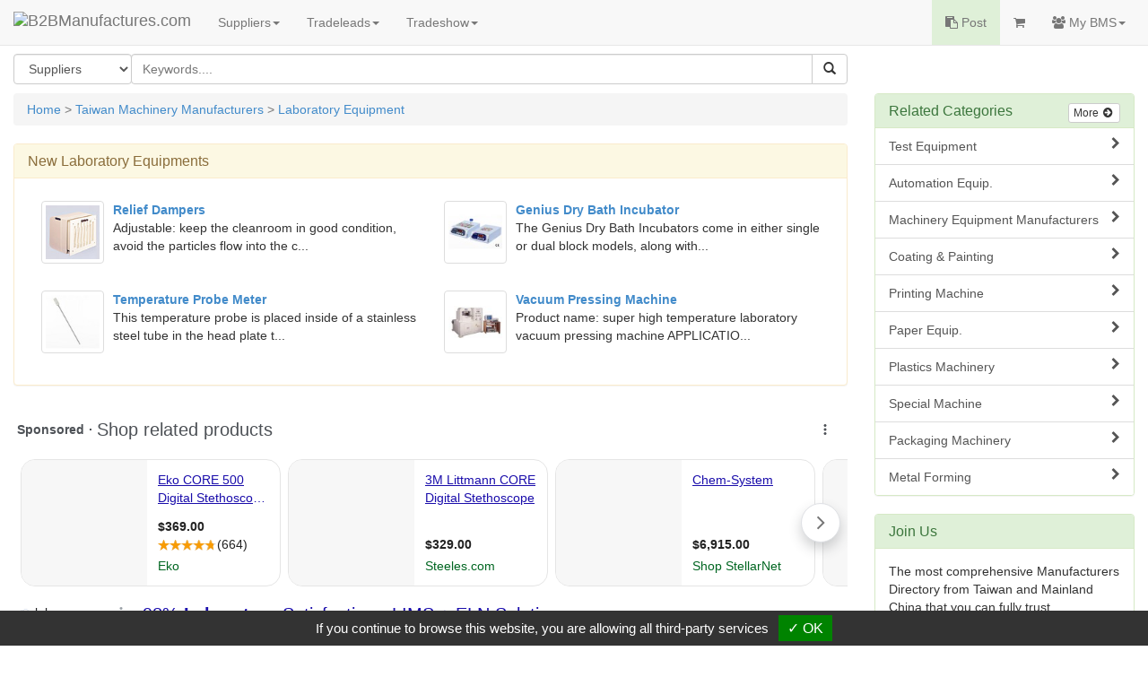

--- FILE ---
content_type: text/html
request_url: https://www.manufacturers.com.tw/machinery/laboratory-equipment.htm
body_size: 6132
content:
<!DOCTYPE html>
<html lang="en">
<head>
  <meta http-equiv="Content-Type" content="text/html; charset=utf-8">
<title>Laboratory Equipments On B2BManufactures.com From China & Taiwan Laboratory Equipments Manufacturers & Suppliers, Exporters</title>
<meta name="description" content="Here is the sub-category list of Taiwan & China Laboratory Equipments Manufacturers & Suppliers. Provides comprehensive information on export industry. All qualify products of Laboratory Equipments made in China & Taiwan, Connecting reliable Chinese & Taiwanese manufacturers, suppliers, exporters,OEM ODM factories & contract manufacturing companies with global buyers. Please visit us more.">
<meta name="keywords" content="Laboratory Equipment manufacturers & suppliers, laboratory equipment, laboratory dispenser, laboratory solution dispensing system, laboratory machine, laboratory dyeing machines, lab equipment manufacturer, laboratory equipment manufacturer">
  <meta name="author" content="B2BManufactures.com">
  <meta name="copyright" content="B2BManufactures.com">
  <meta http-equiv="cache-control" content="no-cache">
  <meta http-equiv="pragma" content="no-cache">
  <meta http-equiv="expires" content="0">
  <meta name="viewport" content="width=device-width, initial-scale=1.0">
  <link rel="stylesheet" href="/r-css/bootstrap.min.css">
  <link href="/r-css/font-awesome.min.css" rel="stylesheet">
  <link href="/r-css/docs.min.css" rel="stylesheet">
  <script src="/js/jquery.v211.min.js"></script>
  <script src="/js/bootstrap.min.js"></script>
  <link href="/r-css/style.css" rel="stylesheet">

<script src="/script/googletagservices_23.js" type="text/javascript"> </script>  <!-- google search ad start  -->
  <script type="text/javascript" charset="utf-8">
    (function(G,o,O,g,L,e){G[g]=G[g]||function(){(G[g]['q']=G[g]['q']||[]).push(
    arguments)},G[g]['t']=1*new Date;L=o.createElement(O),e=o.getElementsByTagName(
    O)[0];L.async=1;L.src='//www.google.com/adsense/search/async-ads.js';
    e.parentNode.insertBefore(L,e)})(window,document,'script','_googCsa');
  </script>
  <!-- google search ad end  -->
  <!-- Google Tag Manager -->
  <script type="text/javascript" src="https://gdpr.urb2b.com/gdpr.js"></script>
  <script type="text/javascript" src="https://gdpr.urb2b.com/gdpr.init.js"></script>
  <script type="text/javascript">
      tarteaucitron.user.googletagmanagerId = 'GTM-K5Q67QN';
      (tarteaucitron.job = tarteaucitron.job || []).push('googletagmanager');
  </script>
  <!-- End Google Tag Manager -->
</head>
<body>
<nav class="navbar navbar-default navbar-fixed-top" role="navigation">
  <div class="navbar-header">
    <div><button type="button" class="navbar-toggle" data-toggle="collapse" data-target="#navbar-collapse-top"><span class="icon-bar"></span><span class="icon-bar"></span><span class="icon-bar"></span></button></div>
    <div><a href="/" title="B2BManufactures.com"><img border="0" class="navbar-brand bmslogo" alt="B2BManufactures.com" src="/images/5/b2bmanufactures_logo.gif"></a></div>
  </div>
  <div class="collapse navbar-collapse" id="navbar-collapse-top">
    <ul class="nav navbar-nav">
      <li class="dropdown">
        <a href="#" class="dropdown-toggle" data-toggle="dropdown">Suppliers<strong class="caret"></strong></a>
        <ul class="dropdown-menu">
<li ><a href="/agriculture-food/agricultural-food-products.htm" title="Agriculture & Food Products"><i class="fa fa-caret-right fa-fw"></i>Agriculture & Food Products</a><li>
<li ><a href="/animal-pet-product/animal-pet-care-products.htm" title="Animal & Pet Products"><i class="fa fa-caret-right fa-fw"></i>Animal & Pet Products</a><li>
<li ><a href="/vehicles/vehicle-parts-accessories.htm" title="Automobile & Auto Parts"><i class="fa fa-caret-right fa-fw"></i>Automobile & Auto Parts</a><li>
<li ><a href="/bag/Bag-Luggage-Manufacturers.htm" title="Bags & Luggages"><i class="fa fa-caret-right fa-fw"></i>Bags & Luggages</a><li>
<li ><a href="/beauty/cosmetic-manufacturers.htm" title="Beauty & Health"><i class="fa fa-caret-right fa-fw"></i>Beauty & Health</a><li>
<li ><a href="/bicycles/bicycles-parts-accessories.htm" title="Bicycles Parts & Accessories"><i class="fa fa-caret-right fa-fw"></i>Bicycles Parts & Accessories</a><li>
<li ><a href="/services/business-services.htm" title="Business Services"><i class="fa fa-caret-right fa-fw"></i>Business Services</a><li>
<li ><a href="/chemical/chemicals-related-products.htm" title="Chemicals & Related Products"><i class="fa fa-caret-right fa-fw"></i>Chemicals & Related Products</a><li>
<li ><a href="/clothing-fashion/Clothing-Fashion-Accessories.htm" title="Clothing & Fashion Accessories"><i class="fa fa-caret-right fa-fw"></i>Clothing & Fashion Accessories</a><li>
<li ><a href="/computers/computer-computer-peripheral.htm" title="Computer & PC Peripheral"><i class="fa fa-caret-right fa-fw"></i>Computer & PC Peripheral</a><li>
<li ><a href="/building/construction-building-materials.htm" title="Construction & Building Materials"><i class="fa fa-caret-right fa-fw"></i>Construction & Building Materials</a><li>
<li ><a href="/electrical/consumer-electronics.htm" title="Consumer Electronics"><i class="fa fa-caret-right fa-fw"></i>Consumer Electronics</a><li>
<li ><a href="/diemold/die-mold.htm" title="Die & Mold"><i class="fa fa-caret-right fa-fw"></i>Die & Mold</a><li>
<li ><a href="/electronics/electronics.htm" title="Electronic Components"><i class="fa fa-caret-right fa-fw"></i>Electronic Components</a><li>
<li ><a href="/environment/environmental-products.htm" title="Environmental Products & Equip."><i class="fa fa-caret-right fa-fw"></i>Environmental Products & Equip.</a><li>
<li ><a href="/furniture/Furniture-Manufacturers.htm" title="Furniture Manufacturers"><i class="fa fa-caret-right fa-fw"></i>Furniture Manufacturers</a><li>
<li ><a href="/gifts/giftware-promotional.htm" title="Gift & Promotional Items"><i class="fa fa-caret-right fa-fw"></i>Gift & Promotional Items</a><li>
<li ><a href="/hardware/hardware.htm" title="Hardware Products"><i class="fa fa-caret-right fa-fw"></i>Hardware Products</a><li>
<li ><a href="/Tool/Hand-Tool.htm" title="Home, Industrial & Tools"><i class="fa fa-caret-right fa-fw"></i>Home, Industrial & Tools</a><li>
<li ><a href="/hydraulic/hydraulic-pneumatic.htm" title="Hydraulic & Pneumatic Parts"><i class="fa fa-caret-right fa-fw"></i>Hydraulic & Pneumatic Parts</a><li>
<li><a href="/viewtopic.php?mod=suppliers"><i class="fa fa-caret-right fa-fw"></i>More Categories ...</a></li>
<li style='display:none;'><a href="/industrial-supply/industrial-supplies.htm" title="Industrial Supply"><i class="fa fa-caret-right fa-fw"></i>Industrial Supply</a><li>
<li style='display:none;'><a href="/kitchen-household/kitchenware-household.htm" title="Kitchenware & Household Goods"><i class="fa fa-caret-right fa-fw"></i>Kitchenware & Household Goods</a><li>
<li style='display:none;'><a href="/lighting/lighting-equipment-accessories.htm" title="Lights & Lighting"><i class="fa fa-caret-right fa-fw"></i>Lights & Lighting</a><li>
<li style='display:none;'><a href="/musical/musical-lnstruments.htm" title="Musical Instruments"><i class="fa fa-caret-right fa-fw"></i>Musical Instruments</a><li>
<li style='display:none;'><a href="/office/office.htm" title="Office Supplies & Stationery"><i class="fa fa-caret-right fa-fw"></i>Office Supplies & Stationery</a><li>
<li style='display:none;'><a href="/optical/optical-photography-equipment.htm" title="Optical & Photography Equipment"><i class="fa fa-caret-right fa-fw"></i>Optical & Photography Equipment</a><li>
<li style='display:none;'><a href="/sports/sporting.htm" title="Outdoor, Leisure & Sporting Goods"><i class="fa fa-caret-right fa-fw"></i>Outdoor, Leisure & Sporting Goods</a><li>
<li style='display:none;'><a href="/packaging/packaging-equipment-materials.htm" title="Packaging Materials & Equipment"><i class="fa fa-caret-right fa-fw"></i>Packaging Materials & Equipment</a><li>
<li style='display:none;'><a href="/plumbing/Plumbing-Manufacturers.htm" title="Plumbing Manufacturers"><i class="fa fa-caret-right fa-fw"></i>Plumbing Manufacturers</a><li>
<li style='display:none;'><a href="/printing/printing-publishing.htm" title="Printing & Publishing Products"><i class="fa fa-caret-right fa-fw"></i>Printing & Publishing Products</a><li>
<li style='display:none;'><a href="/security/security.htm" title="Security, Safety Products"><i class="fa fa-caret-right fa-fw"></i>Security, Safety Products</a><li>
<li style='display:none;'><a href="/shoes/shoes-shoe-materials.htm" title="Shoes & Shoe Materials"><i class="fa fa-caret-right fa-fw"></i>Shoes & Shoe Materials</a><li>
<li style='display:none;'><a href="/machinery/machinery-parts-accessories.htm" title="Taiwan Machinery Manufacturers"><i class="fa fa-caret-right fa-fw"></i>Taiwan Machinery Manufacturers</a><li>
<li style='display:none;'><a href="/telecom/Telecommunication-Equipment.htm" title="Telecommunication Equipments"><i class="fa fa-caret-right fa-fw"></i>Telecommunication Equipments</a><li>
<li style='display:none;'><a href="/textile/textiles.htm" title="Textile Manufacturers"><i class="fa fa-caret-right fa-fw"></i>Textile Manufacturers</a><li>
<li style='display:none;'><a href="/toys/toys.htm" title="Toy Manufacturers"><i class="fa fa-caret-right fa-fw"></i>Toy Manufacturers</a><li>
<li style='display:none;'><a href="/timepieces/watches.htm" title="Watches, Clocks & Timepieces"><i class="fa fa-caret-right fa-fw"></i>Watches, Clocks & Timepieces</a><li>
<li style='display:none;'><a href="/wood/Wood-Paper-Products.htm" title="Wood, Paper & Pulp Products"><i class="fa fa-caret-right fa-fw"></i>Wood, Paper & Pulp Products</a><li>
        </ul>
      </li>
      <li class="dropdown">
        <a href="#" class="dropdown-toggle" data-toggle="dropdown">Tradeleads<strong class="caret"></strong></a>
        <ul class="dropdown-menu">
          <li><a href="/tradeleads.php?view=post"><i class="fa fa-caret-right fa-fw"></i>Post Trade Leads</a></li>
          <li><a href="/viewtopic.php?mod=selling_leads"><i class="fa fa-caret-right fa-fw"></i>Selling Leads</a></li>
          <li><a href="/viewtopic.php?mod=buying_leads"><i class="fa fa-caret-right fa-fw"></i>Buying Leads</a></li>
        </ul>
      </li>
      <li class="dropdown">
        <a href="#" class="dropdown-toggle" data-toggle="dropdown">Tradeshow<strong class="caret"></strong></a>
        <ul class="dropdown-menu">
          <li><a href="/Taiwan-Shows.htm"><i class="fa fa-caret-right fa-fw"></i>Taiwan Show</a></li>
          <li><a href="/featured_tradeshows.php"><i class="fa fa-caret-right fa-fw"></i>Featured Trade Shows</a></li>
          <li><a href="/trades_industry.php"><i class="fa fa-caret-right fa-fw"></i>Industry Bulletin</a></li>
          <li><a href="/trades_news.php"><i class="fa fa-caret-right fa-fw"></i>Trade Shows News</a></li>
          <li><a href="/our-services/online-trade-shows.htm"><i class="fa fa-caret-right fa-fw"></i>Online Trade Shows</a></li>
        </ul>
      </li>
    </ul>
    <ul class="nav navbar-nav navbar-right">
      <li class="bg-success"><a href="/tradeleads.php?view=post"><i class="fa fa-clipboard"></i> Post</a></li>
      <li>
        <a href="/inquiry.php">
          <span class="hidden-xs"><i class="fa fa-shopping-cart"></i> <span id='inq_basket'></span></span>
          <span class="visible-xs"><i class="fa fa-shopping-cart"></i> Inquiry Basket<span id='inq_basket1'></span></span>
        </a>
      </li>
      <li class="dropdown">
        <a href="#" class="dropdown-toggle" data-toggle="dropdown"><i class="fa fa-users"></i> My BMS<strong class="caret"></strong></a>
        <ul class="dropdown-menu">
          <li><a href="/mybms.php"><i class="fa fa-caret-right fa-fw"></i>My Panel</a></li>
          <li><a href="/member.php?view=update_profile"><i class="fa fa-caret-right fa-fw"></i>My Profile</a></li>
          <li><a href="/tradeleads.php?view=manager"><i class="fa fa-caret-right fa-fw"></i>My Trade Leads</a></li>
          <li><a href="/mybms.php?func=i_inbox"><i class="fa fa-caret-right fa-fw"></i>My Inquiry</a></li>
        </ul>
      </li>
    </ul>
  </div>
</nav>
<div class="container-fluid">
  <!-- Search Bar Start -->
  <div class="row">
    <div class="col-md-9">
      <form method="get" id="form_search" name="form_search" action="/search_keyword.php">
        <input name="lang" type="hidden" id="lang" value="en"/>
        <input name="st" type="hidden" id="st" value="1"/>
        <input name="tt" type="hidden" id="tt" value=""/>
        <div class="btn-group pull-left" style="margin-right:-1px;">
          <select name="st" class="form-control btn-group-justified">
            <option value="1">Suppliers</option>
            <option value="13">Products</option>
            <option value="12">Selling Leads</option>
            <option value="11">Buying Leads</option>
          </select>
        </div>
        <div class="input-group">
          <input type="text" class="form-control" placeholder="Keywords...." id="sk" name="sk" value="">
          <div class="input-group-btn">
            <button type="submit" class="btn btn-default"><i class="glyphicon glyphicon-search"></i></button>
          </div>
        </div>
      </form>
      <p></p>
    </div>
  </div>
  <!-- Search Bar End -->
  <!-- main-container Start -->
  <div class="row">
    <div class="col-md-9">
      <!-- Breadcrumbs Start -->
      <div class="row">
        <div class="col-md-12">
          <ul class="breadcrumb">
            <li class="active">
<a href='https://www.manufacturers.com.tw/'>Home</a> &gt; <a href='/machinery/machinery-parts-accessories.htm'>Taiwan Machinery Manufacturers</a> &gt; <a href='/machinery/laboratory-equipment.htm'>Laboratory Equipment</a>            </li>
          </ul>
        </div>
      </div>

                  <div class='row'>
                    <div class='col-md-12'>
                      <div class='panel panel-warning'>
                        <div class='panel-heading'>
                          <h3 class='panel-title'>New <a href='/machinery/laboratory-equipment.htm'>Laboratory Equipments</a></h3>
                        </div>
                        <div class='panel-body'>
                          <div class='row col-sm-6 col-md-6' style='margin:10px 0;'><div class='media' style='height:80px;'><a href='/showroom-3543-4-5-0000018653-0.php' target='_blank' class='pull-left'><img class='media-object img-thumbnail' src='http://www.chinavendors.com/upload/cvo/product/relife-damper-0000018653-S.jpg' style="width:70px;height:70px" align='left'></a><div class='media-body'><div><a href='/showroom-3543-4-5-0000018653-0.php' target='_blank'><strong>Relief Dampers</strong></a></div>Adjustable: keep the cleanroom in good condition, avoid the particles flow into the c...</div></div></div>
<div class='row col-sm-6 col-md-6' style='margin:10px 0;'><div class='media' style='height:80px;'><a href='/showroom-9290-4-5-0000113763-0.php' target='_blank' class='pull-left'><img class='media-object img-thumbnail' src='http://www.chinavendors.com/upload/cvo/product/s-Genius-Dry-Bath-Incubator-1444203394781.jpg' style="width:70px;height:70px" align='left'></a><div class='media-body'><div><a href='/showroom-9290-4-5-0000113763-0.php' target='_blank'><strong>Genius Dry Bath Incubator</strong></a></div>The Genius Dry Bath Incubators come in either single or dual block models, along with...</div></div></div>
<div class='row col-sm-6 col-md-6' style='margin:10px 0;'><div class='media' style='height:80px;'><a href='/showroom-9290-4-5-0000112400-0.php' target='_blank' class='pull-left'><img class='media-object img-thumbnail' src='http://www.chinavendors.com/upload/cvo/product/s-Temperature-Probe-Meter-1434074532325.jpg' style="width:70px;height:70px" align='left'></a><div class='media-body'><div><a href='/showroom-9290-4-5-0000112400-0.php' target='_blank'><strong>Temperature Probe Meter</strong></a></div>This temperature probe is placed inside of a stainless steel tube in the head plate t...</div></div></div>
<div class='row col-sm-6 col-md-6' style='margin:10px 0;'><div class='media' style='height:80px;'><a href='/showroom-9286-4-5-0000107735-0.php' target='_blank' class='pull-left'><img class='media-object img-thumbnail' src='http://www.chinavendors.com/upload/cvo/product/s-vacuum-pressing-machine-1364196194065.jpg' style="width:70px;height:70px" align='left'></a><div class='media-body'><div><a href='/showroom-9286-4-5-0000107735-0.php' target='_blank'><strong>Vacuum Pressing Machine</strong></a></div>Product name: super high temperature laboratory vacuum pressing machine

APPLICATIO...</div></div></div>

                        </div>
                      </div>
                    </div>
                  </div>      <!-- google ad -->
      <div id="ga_ad_w1"> </div>

                  <div class='row'>
                    <div class='col-md-12'>
                      <div class='panel panel-warning'>
                        <div class='panel-heading'>
                          
                          <h3 class='panel-title'>
                            Related Products : <a href='/machinery/laboratory-equipment.htm'>Laboratory Equipments Manufacturers</a> & <a href='/machinery/laboratory-equipment.htm'>Laboratory Equipments Suppliers</a>.
                          </h3>
                        </div>
                        <div class='panel-body'>
                          <ul class='nav row'><li class='col-xs-12 col-sm-6'><a href="https://www.manufacturers.com.tw/machinery/laboratory-machines.html" ><i class='fa fa-file-text-o'></i> Laboratory Equipment </a></li>
<li class='col-xs-12 col-sm-6'><a href="https://www.manufacturers.com.tw/machinery/Biological-Microscopes.html" ><i class='fa fa-file-text-o'></i> Biological Microscopes </a></li>
<li class='col-xs-12 col-sm-6'><a href="https://www.manufacturers.com.tw/machinery/lab-fermenters-bioreactors.html" ><i class='fa fa-file-text-o'></i> Lab Fermenters </a></li>
</ul>
                          
                        </div>
                      </div>
                    </div>
                  </div>
                  <div class='panel panel-warning'>
                    <div class='panel-heading'>
                      <h3 class='panel-title'>Featured Products</h3>
                    </div>
                    <div class='panel-body'>
                      <ul class='nav row'>
                        <li class='col-xs-6 col-sm-3'><a style='height:150px;' class='text-center t_ellipsis' href='/showroom-9286-4-5-0000108835-0.php' target='_blank'><div class='img-product'><img class='img-thumbnail' src='http://www.chinavendors.com/upload/cvo/product/s-Vacuum-Iaminating-hot-cold-Pressing-Machine--1379311236377.jpg'></div>Vacuum Iaminating Hot/cold Pre...</a></li>
<li class='col-xs-6 col-sm-3'><a style='height:150px;' class='text-center t_ellipsis' href='/showroom-1224-4-5-0000099526-0.php' target='_blank'><div class='img-product'><img class='img-thumbnail' src='http://www.chinavendors.com/upload/cvo/product/laboratory-dispersion-kneaders-0000099526-S.jpg'></div>Laboratory Dispersion Kneaders</a></li>
<li class='col-xs-6 col-sm-3'><a style='height:150px;' class='text-center t_ellipsis' href='/showroom-3543-4-5-0000021069-0.php' target='_blank'><div class='img-product'><img class='img-thumbnail' src='http://www.chinavendors.com/upload/cvo/product/differential-pressure-gauges-0000021069-S.jpg'></div>Differential Pressure Gauges</a></li>
<li class='col-xs-6 col-sm-3'><a style='height:150px;' class='text-center t_ellipsis' href='/showroom-9290-4-5-0000113758-0.php' target='_blank'><div class='img-product'><img class='img-thumbnail' src='http://www.chinavendors.com/upload/cvo/product/system-for-Mini-Vertical-Electrophoresis-Blotting-0000113758-S.jpg'></div>Complete Mini Electro Blot System</a></li>

                      </ul>
                    </div>
                  </div>    </div>
    <!-- right menu Start-->
    <div class="col-md-3">
      <!--SIDEBAR_AD-->

              <div class='panel panel-success'>
                <div class='panel-heading'>
                  <span class='pull-right'><a class='btn btn-default btn-xs' href='/machinery/machinery-parts-accessories.htm' role='button'>More <i class='fa fa-arrow-circle-right fa-fw'></i></a></span>
                  <h3 class='panel-title'>Related Categories</h3>
                </div>
                <div class='list-group'>
                  <a class='list-group-item' href='/machinery/test-equipment.htm'><i class='fa fa-chevron-right pull-right'></i>Test Equipment</a><a class='list-group-item' href='/machinery/industrial-automation-equipment-system.htm'><i class='fa fa-chevron-right pull-right'></i>Automation Equip.</a><a class='list-group-item' href='/machinery/Machinery-Equipments-Manufacturers.htm'><i class='fa fa-chevron-right pull-right'></i>Machinery Equipment Manufacturers</a><a class='list-group-item' href='/machinery/coating-painting-finishing-equipment.htm'><i class='fa fa-chevron-right pull-right'></i>Coating & Painting</a><a class='list-group-item' href='/machinery/printing-machine.htm'><i class='fa fa-chevron-right pull-right'></i>Printing Machine</a><a class='list-group-item' href='/machinery/pulp-paper-processing-equipment.htm'><i class='fa fa-chevron-right pull-right'></i>Paper Equip.</a><a class='list-group-item' href='/machinery/plastic-machinery.htm'><i class='fa fa-chevron-right pull-right'></i>Plastics Machinery</a><a class='list-group-item' href='/machinery/special-purpose-machines.htm'><i class='fa fa-chevron-right pull-right'></i>Special Machine</a><a class='list-group-item' href='/machinery/Packaging-Machinery.htm'><i class='fa fa-chevron-right pull-right'></i>Packaging Machinery</a><a class='list-group-item' href='/machinery/metal-forming-machines.htm'><i class='fa fa-chevron-right pull-right'></i>Metal Forming</a>
                </div>
              </div>      <div class="panel panel-success">
        <div class="panel-heading">
           <h3 class="panel-title">Join Us</h3>
        </div>
        <div class="panel-body">
<p>The most comprehensive Manufacturers Directory from Taiwan and Mainland China that you can fully trust. B2BManufactures.com is also an online B2B trading platform with which multi million dollars business transactions go through on a daily basis.</p><p>If you are the <strong><a href='/machinery/laboratory-equipment.htm'>Laboratory Equipments manufacturer</a></strong>, supplier, vendor, factory, trading company, or exporter, and want to be listed on this directory, <a href='https://www.manufacturers.com.tw/about-us/contact-us.htm' target='_blank'>Join BMS</a> now to become a <strong>Golden Supplier</strong> (for Chinese suppliers only).</p>        </div>
      </div>
<div id="ga_ad_n1"> </div>
          <div class="bs-callout bs-callout-warning" style="margin-top:0;">
            <div id="google_translate_element"></div>
          </div>
          <script>
              function googleTranslateElementInit() {
                new google.translate.TranslateElement({
                  pageLanguage: 'en'
                }, 'google_translate_element');
              }
          </script>
          <script src="https://translate.google.com/translate_a/element.js?cb=googleTranslateElementInit"></script>    </div>
    <!-- right menu End -->

  </div>
  <!-- main-container End -->
  <!-- footer Start -->
  <div class="row clearfix" style="background-color: #F9F9F9;">
    <div class="col-md-3 col-sm-3 hidden-xs">
      <ul class="nav" id="footer">
        <li><a title="About Us" href="/about-us/about-BMS.htm">About Us</a></li>
        <li><a title="Our Services" href="/our-services/web-search.htm">Our Services</a></li>
        <li><a title="Advertise" href="/our-services/advertising.htm">Advertise</a></li>
        <li><a title="Help" href="/help/help.htm">Help</a></li>
      </ul>
    </div>
    <div class="col-md-3 col-sm-3 hidden-xs">
      <ul class="nav" id="footer">
        <li><a title="My BMS" href="/mybms.php">My BMS</a></li>
        <li><a title="Post Trade Leads" href="/tradeleads.php?view=post">Post Trade Leads</a></li>
        <li><a title="Selling Leads" href="/viewtopic.php?mod=selling_leads">Selling Leads</a></li>
        <li><a title="Buying Leads" href="/viewtopic.php?mod=buying_leads">Buying Leads</a></li>
      </ul>
    </div>
    <div class="col-md-3 col-sm-3 hidden-xs">
      <ul class="nav" id="footer">
        <li><a title="Suppliers" href="/viewtopic.php?mod=suppliers">Suppliers</a></li>
        <li><a title="Trade Show" href="/Taiwan-Shows.htm">Trade Show</a></li>
        <li><a title="Site Map" href="/sitemap.php">Site Map</a></li>
      </ul>
    </div>
    <div class="col-md-3 col-sm-3">
      <ul class="nav" id="footer">
        <li><a title="Contact Us" href="/about-us/contact-us.htm">Contact Us</a></li>
        <li><a title="Copyright Disclaimer" href="/help/copyright-disclaimer.htm">Copyright &amp; Disclaimer</a></li>
        <li><a title="Terms of Use" href="/help/terms-of-use.htm">Terms of Use</a></li>
        <li><a title="Privacy Policy" href="/help/privacy-policy.htm">Privacy Policy</a></li>
      </ul>
    </div>
  </div>
  <div class="text-center" style="margin:1em 0;">Copyright © 2017, G.T. Internet Information Co.,Ltd. All Rights Reserved.</div>
  <!-- footer End -->
</div>
<script type="text/javascript" src="/js/r_show_inqbasket.js"></script>
<!-- google search ad start  -->
<script type="text/javascript" charset="utf-8">
var pageOptions = {
    'pubId' : 'pub-0852387203100265',
    'query' : 'Laboratory Equipments'
}
var ga_ad_w1 = {
    'container' : 'ga_ad_w1',
    'number' : 2,
    'lines' : 2,
    'channel' : '4878680697',
    'linkTarget' : '_blank',
    'hl' : 'en',
    'oe' : 'utf-8'
};
var ga_ad_n1 = {
    'container' : 'ga_ad_n1',
    'number' : 3,
    'lines' : 3,
    'colorTitleLink' : '#0b7eff',
    'colorBackground' : '#ffffff',
    'channel' : '4878680697',
    'linkTarget' : '_blank',
    'hl' : 'en',
    'oe' : 'utf-8'
};
_googCsa('ads', pageOptions, ga_ad_w1, ga_ad_n1);
</script>
<!-- google search ad end -->
<script defer src="https://static.cloudflareinsights.com/beacon.min.js/vcd15cbe7772f49c399c6a5babf22c1241717689176015" integrity="sha512-ZpsOmlRQV6y907TI0dKBHq9Md29nnaEIPlkf84rnaERnq6zvWvPUqr2ft8M1aS28oN72PdrCzSjY4U6VaAw1EQ==" data-cf-beacon='{"version":"2024.11.0","token":"1a97e903f151404cbdc357f1d87d09df","r":1,"server_timing":{"name":{"cfCacheStatus":true,"cfEdge":true,"cfExtPri":true,"cfL4":true,"cfOrigin":true,"cfSpeedBrain":true},"location_startswith":null}}' crossorigin="anonymous"></script>
</body>
</html>


--- FILE ---
content_type: text/html; charset=UTF-8
request_url: https://syndicatedsearch.goog/afs/ads?channel=4878680697&client=pub-0852387203100265&q=Laboratory%20Equipments&r=m&hl=en&oe=utf-8&type=0&ie=UTF-8&fexp=21404%2C17301437%2C17301438%2C17301442%2C17301548%2C17301266%2C72717108%2C73110181%2C17301558&format=n2%7Cn3&ad=n5&nocache=6021762504744150&num=0&output=uds_ads_only&v=3&bsl=10&pac=0&u_his=2&u_tz=0&dt=1762504744170&u_w=1280&u_h=720&biw=1280&bih=720&psw=1280&psh=1134&frm=0&uio=--&cont=ga_ad_w1%7Cga_ad_n1&drt=0&jsid=csa&jsv=827603366&rurl=https%3A%2F%2Fwww.manufacturers.com.tw%2Fmachinery%2Flaboratory-equipment.htm
body_size: 10029
content:
<!doctype html><html lang="en"> <head> <style id="ssr-boilerplate">body{-webkit-text-size-adjust:100%; font-family:arial,sans-serif; margin:0;}.div{-webkit-box-flex:0 0; -webkit-flex-shrink:0; flex-shrink:0;max-width:100%;}.span:last-child, .div:last-child{-webkit-box-flex:1 0; -webkit-flex-shrink:1; flex-shrink:1;}.a{text-decoration:none; text-transform:none; color:inherit; display:inline-block;}.span{-webkit-box-flex:0 0; -webkit-flex-shrink:0; flex-shrink:0;display:inline-block; overflow:hidden; text-transform:none;}.img{border:none; max-width:100%; max-height:100%;}.i_{display:-ms-flexbox; display:-webkit-box; display:-webkit-flex; display:flex;-ms-flex-align:start; -webkit-box-align:start; -webkit-align-items:flex-start; align-items:flex-start;box-sizing:border-box; overflow:hidden;}.v_{-webkit-box-flex:1 0; -webkit-flex-shrink:1; flex-shrink:1;}.j_>span:last-child, .j_>div:last-child, .w_, .w_:last-child{-webkit-box-flex:0 0; -webkit-flex-shrink:0; flex-shrink:0;}.l_{-ms-overflow-style:none; scrollbar-width:none;}.l_::-webkit-scrollbar{display:none;}.s_{position:relative; display:inline-block;}.u_{position:absolute; top:0; left:0; height:100%; background-repeat:no-repeat; background-size:auto 100%;}.t_{display:block;}.r_{display:-ms-flexbox; display:-webkit-box; display:-webkit-flex; display:flex;-ms-flex-align:center; -webkit-box-align:center; -webkit-align-items:center; align-items:center;-ms-flex-pack:center; -webkit-box-pack:center; -webkit-justify-content:center; justify-content:center;}.q_{box-sizing:border-box; max-width:100%; max-height:100%; overflow:hidden;display:-ms-flexbox; display:-webkit-box; display:-webkit-flex; display:flex;-ms-flex-align:center; -webkit-box-align:center; -webkit-align-items:center; align-items:center;-ms-flex-pack:center; -webkit-box-pack:center; -webkit-justify-content:center; justify-content:center;}.n_{text-overflow:ellipsis; white-space:nowrap;}.p_{-ms-flex-negative:1; max-width: 100%;}.m_{overflow:hidden;}.o_{white-space:nowrap;}.x_{cursor:pointer;}.y_{display:none; position:absolute; z-index:1;}.k_>div:not(.y_) {display:-webkit-inline-box; display:-moz-inline-box; display:-ms-inline-flexbox; display:-webkit-inline-flex; display:inline-flex; vertical-align:middle;}.k_.topAlign>div{vertical-align:top;}.k_.centerAlign>div{vertical-align:middle;}.k_.bottomAlign>div{vertical-align:bottom;}.k_>span, .k_>a, .k_>img, .k_{display:inline; vertical-align:middle;}.si101:nth-of-type(5n+1) > .si141{border-left: #1f8a70 7px solid;}.rssAttrContainer ~ .si101:nth-of-type(5n+2) > .si141{border-left: #1f8a70 7px solid;}.si101:nth-of-type(5n+3) > .si141{border-left: #bedb39 7px solid;}.rssAttrContainer ~ .si101:nth-of-type(5n+4) > .si141{border-left: #bedb39 7px solid;}.si101:nth-of-type(5n+5) > .si141{border-left: #ffe11a 7px solid;}.rssAttrContainer ~ .si101:nth-of-type(5n+6) > .si141{border-left: #ffe11a 7px solid;}.si101:nth-of-type(5n+2) > .si141{border-left: #fd7400 7px solid;}.rssAttrContainer ~ .si101:nth-of-type(5n+3) > .si141{border-left: #fd7400 7px solid;}.si101:nth-of-type(5n+4) > .si141{border-left: #004358 7px solid;}.rssAttrContainer ~ .si101:nth-of-type(5n+5) > .si141{border-left: #004358 7px solid;}.z_{cursor:pointer;}.si130{display:inline; text-transform:inherit;}.flexAlignStart{-ms-flex-align:start; -webkit-box-align:start; -webkit-align-items:flex-start; align-items:flex-start;}.flexAlignBottom{-ms-flex-align:end; -webkit-box-align:end; -webkit-align-items:flex-end; align-items:flex-end;}.flexAlignCenter{-ms-flex-align:center; -webkit-box-align:center; -webkit-align-items:center; align-items:center;}.flexAlignStretch{-ms-flex-align:stretch; -webkit-box-align:stretch; -webkit-align-items:stretch; align-items:stretch;}.flexJustifyStart{-ms-flex-pack:start; -webkit-box-pack:start; -webkit-justify-content:flex-start; justify-content:flex-start;}.flexJustifyCenter{-ms-flex-pack:center; -webkit-box-pack:center; -webkit-justify-content:center; justify-content:center;}.flexJustifyEnd{-ms-flex-pack:end; -webkit-box-pack:end; -webkit-justify-content:flex-end; justify-content:flex-end;}</style>  <style>.si101{background-color:#ffffff;font-family:Arial,arial,sans-serif;font-size:14px;line-height:20px;padding-bottom:10px;padding-left:4px;padding-right:4px;padding-top:10px;color:#4d5156;}.si108{margin-top:1px;width:140px;}.si116{height:16px;margin-right:4px;width:16px;}.si31{color:#202124;width:100%; -ms-flex-negative:1;-webkit-box-flex:1 0; -webkit-flex-shrink:1; flex-shrink:1;}.si31:hover{text-decoration:underline;}.si46{height:100%;}.si40{width:100%; -ms-flex-negative:1;-webkit-box-flex:1 0; -webkit-flex-shrink:1; flex-shrink:1;}.si32{width:100%; -ms-flex-negative:1;-webkit-box-flex:1 0; -webkit-flex-shrink:1; flex-shrink:1;}.si27{font-size:20px;line-height:26px;color:#1a0dab;}.si27:hover{text-decoration:underline;}.si38{height:100%;width:100%; -ms-flex-negative:1;-webkit-box-flex:1 0; -webkit-flex-shrink:1; flex-shrink:1;}.si36{max-width:620px;}.si29{font-size:14px;line-height:20px;max-width:600px;}.si34{margin-left:20px;margin-top:3px;}.si39{height:100%;}.si1{margin-left:2px;color:#70757a;}.si2{padding-left:0px;padding-right:3px;}.si11{color:#70757a;}.si14{margin-left:0px;margin-top:1px;}.si15{font-size:15px;color:#1A0DAB;}.si15:hover{text-decoration:underline;}.si18{color:#1a0dab;}.si18:hover{text-decoration:underline;}.si19{color:#70757a;}.si20{margin-left:2px;color:#70757a;}.si21{border-radius:4px;border:1px solid #DADCE0;font-size:13px;height:100%;line-height:17px;max-height:55px;max-width:117px;margin-top:3px;padding-bottom:4px;padding-left:5px;padding-right:5px;padding-top:5px;color:#1a0dab;width:100%; -ms-flex-negative:1;-webkit-box-flex:1 0; -webkit-flex-shrink:1; flex-shrink:1;}.si21:hover{text-decoration:underline;}.si22{padding-bottom:3px;padding-left:3px;padding-right:3px;padding-top:3px;}.si23{height:15px;width:15px;}.si68{padding-left:1px;}.si69{border-radius:4px;max-width:100px;margin-left:8px;}.si70{padding-bottom:14px;padding-left:20px;padding-right:20px;padding-top:0px;}.si71{font-size:15px;line-height:26px;color:#1a0dab;}.si71:hover{text-decoration:underline;}.si128{background-color:#ebebeb;height:1px;width:100%; -ms-flex-negative:1;-webkit-box-flex:1 0; -webkit-flex-shrink:1; flex-shrink:1;}div>div.si128:last-child{display:none;}.si130{font-weight:700;}.si149{height:18px;padding-left:0px;width:30px;}.y_{font-weight:400;background-color:#ffffff;border:1px solid #dddddd;font-family:sans-serif,arial,sans-serif;font-size:12px;line-height:12px;padding-bottom:5px;padding-left:5px;padding-right:5px;padding-top:5px;color:#666666;}.srLink{}.srLink:hover{text-decoration:underline;}.si25{font-weight:700;font-size:14px;line-height:20px;color:#202124;}.adBadgeBullet{font-weight:700;padding-left:6px;padding-right:6px;}.si16{padding-left:3px;padding-right:3px;}.sitelinksLeftColumn{padding-right:20px;}.sitelinksRightColumn{padding-left:20px;}.exp-sitelinks-container{padding-top:4px;}.priceExtensionChipsExpandoPriceHyphen{margin-left:5px;}.priceExtensionChipsPrice{margin-left:5px;margin-right:5px;}.promotionExtensionOccasion{font-weight:700;}.promotionExtensionLink{}.promotionExtensionLink:hover{text-decoration:underline;}.si7{padding-bottom:3px;padding-left:6px;padding-right:4px;}.ctdRatingSpacer{width:3px;}</style> <meta content="NOINDEX, NOFOLLOW" name="ROBOTS"> <meta content="telephone=no" name="format-detection"> <meta content="origin" name="referrer"> <title>Ads by Google</title>   </head> <body>  <div id="adBlock">   <div id="ssrad-master" data-csa-needs-processing="1" data-num-ads="1" class="parent_container"><div class="i_ div si135" style="-ms-flex-direction:column; -webkit-box-orient:vertical; -webkit-flex-direction:column; flex-direction:column;-ms-flex-pack:start; -webkit-box-pack:start; -webkit-justify-content:flex-start; justify-content:flex-start;-ms-flex-align:stretch; -webkit-box-align:stretch; -webkit-align-items:stretch; align-items:stretch;" data-ad-container="1"><div id="e1" class="i_ div clicktrackedAd_js si101" style="-ms-flex-direction:row; -webkit-box-orient:horizontal; -webkit-flex-direction:row; flex-direction:row;"><div class="i_ div si108" style="-ms-flex-direction:column; -webkit-box-orient:vertical; -webkit-flex-direction:column; flex-direction:column;-ms-flex-pack:start; -webkit-box-pack:start; -webkit-justify-content:flex-start; justify-content:flex-start;-ms-flex-align:start; -webkit-box-align:start; -webkit-align-items:flex-start; align-items:flex-start;"><div class="i_ div si33" style="-ms-flex-direction:row; -webkit-box-orient:horizontal; -webkit-flex-direction:row; flex-direction:row;-ms-flex-pack:start; -webkit-box-pack:start; -webkit-justify-content:flex-start; justify-content:flex-start;-ms-flex-align:center; -webkit-box-align:center; -webkit-align-items:center; align-items:center;"><a href="https://syndicatedsearch.goog/aclk?sa=L&amp;pf=1&amp;ai=DChsSEwjQ4N3p0d-QAxXMWf8BHUEYF5YYACICCAEQBxoCbWQ&amp;co=1&amp;ase=2&amp;gclid=EAIaIQobChMI0ODd6dHfkAMVzFn_AR1BGBeWEAAYASAAEgKDcPD_BwE&amp;cid=CAASN-RohHOlH79LwOLHjIjTHSuCTzaFE8EQWEalxItcO_tJ6KfWoUZTYMlGAZw4g5jvzyK6drZ-lY0&amp;cce=2&amp;category=acrcp_v1_32&amp;sig=AOD64_0KYsAS2-gPM-N5dhFcuSo3Yb4s3Q&amp;q&amp;nis=4&amp;adurl=https://www.labware.com?utm_term%3Dfisher%2520labware%26utm_campaign%3DLW_ENG_Brand%2BSearch%26utm_source%3Dadwords%26utm_medium%3Dppc%26hsa_acc%3D1902638030%26hsa_cam%3D12087167940%26hsa_grp%3D121695013412%26hsa_ad%3D532158340952%26hsa_src%3Ds%26hsa_tgt%3Dkwd-313351231629%26hsa_kw%3Dfisher%2520labware%26hsa_mt%3Db%26hsa_net%3Dadwords%26hsa_ver%3D3%26gad_source%3D5%26gad_campaignid%3D12087167940%26gclid%3DEAIaIQobChMI0ODd6dHfkAMVzFn_AR1BGBeWEAAYASAAEgKDcPD_BwE" data-nb="11" attributionsrc="" data-set-target="1" target="_top" class="a q_ si116 w_"><img src="https://tpc.googlesyndication.com/simgad/4912477815428832482?sqp=-oaymwEKCCgQKCABUAFYAQ&amp;rs=AOga4qnXwRI9nD4d_D_tjLZEh-KdPq5zdg" alt="" loading="lazy" class="img"></a><a class="m_ n_ si31 a" data-lines="1" data-truncate="0" href="https://syndicatedsearch.goog/aclk?sa=L&amp;pf=1&amp;ai=DChsSEwjQ4N3p0d-QAxXMWf8BHUEYF5YYACICCAEQBxoCbWQ&amp;co=1&amp;ase=2&amp;gclid=EAIaIQobChMI0ODd6dHfkAMVzFn_AR1BGBeWEAAYASAAEgKDcPD_BwE&amp;cid=CAASN-RohHOlH79LwOLHjIjTHSuCTzaFE8EQWEalxItcO_tJ6KfWoUZTYMlGAZw4g5jvzyK6drZ-lY0&amp;cce=2&amp;category=acrcp_v1_32&amp;sig=AOD64_0KYsAS2-gPM-N5dhFcuSo3Yb4s3Q&amp;q&amp;nis=4&amp;adurl=https://www.labware.com?utm_term%3Dfisher%2520labware%26utm_campaign%3DLW_ENG_Brand%2BSearch%26utm_source%3Dadwords%26utm_medium%3Dppc%26hsa_acc%3D1902638030%26hsa_cam%3D12087167940%26hsa_grp%3D121695013412%26hsa_ad%3D532158340952%26hsa_src%3Ds%26hsa_tgt%3Dkwd-313351231629%26hsa_kw%3Dfisher%2520labware%26hsa_mt%3Db%26hsa_net%3Dadwords%26hsa_ver%3D3%26gad_source%3D5%26gad_campaignid%3D12087167940%26gclid%3DEAIaIQobChMI0ODd6dHfkAMVzFn_AR1BGBeWEAAYASAAEgKDcPD_BwE" data-nb="1" attributionsrc="" data-set-target="1" target="_top">labware.com</a><div class="i_ div w_" style="-ms-flex-direction:row; -webkit-box-orient:horizontal; -webkit-flex-direction:row; flex-direction:row;-ms-flex-pack:center; -webkit-box-pack:center; -webkit-justify-content:center; justify-content:center;-ms-flex-align:center; -webkit-box-align:center; -webkit-align-items:center; align-items:center;"><a href="https://adssettings.google.com/whythisad?source=afs_3p&amp;reasons=[base64]&amp;hl=en&amp;opi=122715837" data-notrack="true" data-set-target="1" target="_top" class="a q_ si149"><img src="https://www.google.com/images/afs/snowman.png" alt="" loading="lazy" class="img" data-pingback-type="wtac"></a></div></div><div class="i_ div" style="-ms-flex-direction:row; -webkit-box-orient:horizontal; -webkit-flex-direction:row; flex-direction:row;"><div class="i_ div" style="-ms-flex-direction:row; -webkit-box-orient:horizontal; -webkit-flex-direction:row; flex-direction:row;"><a href="https://syndicatedsearch.goog/aclk?sa=L&amp;pf=1&amp;ai=DChsSEwjQ4N3p0d-QAxXMWf8BHUEYF5YYACICCAEQBxoCbWQ&amp;co=1&amp;ase=2&amp;gclid=EAIaIQobChMI0ODd6dHfkAMVzFn_AR1BGBeWEAAYASAAEgKDcPD_BwE&amp;cid=CAASN-RohHOlH79LwOLHjIjTHSuCTzaFE8EQWEalxItcO_tJ6KfWoUZTYMlGAZw4g5jvzyK6drZ-lY0&amp;cce=2&amp;category=acrcp_v1_32&amp;sig=AOD64_0KYsAS2-gPM-N5dhFcuSo3Yb4s3Q&amp;q&amp;nis=4&amp;adurl=https://www.labware.com?utm_term%3Dfisher%2520labware%26utm_campaign%3DLW_ENG_Brand%2BSearch%26utm_source%3Dadwords%26utm_medium%3Dppc%26hsa_acc%3D1902638030%26hsa_cam%3D12087167940%26hsa_grp%3D121695013412%26hsa_ad%3D532158340952%26hsa_src%3Ds%26hsa_tgt%3Dkwd-313351231629%26hsa_kw%3Dfisher%2520labware%26hsa_mt%3Db%26hsa_net%3Dadwords%26hsa_ver%3D3%26gad_source%3D5%26gad_campaignid%3D12087167940%26gclid%3DEAIaIQobChMI0ODd6dHfkAMVzFn_AR1BGBeWEAAYASAAEgKDcPD_BwE" data-nb="8" attributionsrc="" data-set-target="1" target="_top" class="i_ a si21" style="-ms-flex-direction:row; -webkit-box-orient:horizontal; -webkit-flex-direction:row; flex-direction:row;-ms-flex-pack:center; -webkit-box-pack:center; -webkit-justify-content:center; justify-content:center;-ms-flex-align:center; -webkit-box-align:center; -webkit-align-items:center; align-items:center;"><span class="p_ si22 span">➤ Visit Website</span></a></div></div></div><div class="i_ div si46" style="-ms-flex-direction:column; -webkit-box-orient:vertical; -webkit-flex-direction:column; flex-direction:column;"><div class="i_ div si40" style="-ms-flex-direction:row; -webkit-box-orient:horizontal; -webkit-flex-direction:row; flex-direction:row;-ms-flex-pack:start; -webkit-box-pack:start; -webkit-justify-content:flex-start; justify-content:flex-start;-ms-flex-align:stretch; -webkit-box-align:stretch; -webkit-align-items:stretch; align-items:stretch;"><div class="i_ div si32" style="-ms-flex-direction:column; -webkit-box-orient:vertical; -webkit-flex-direction:column; flex-direction:column;-ms-flex-pack:start; -webkit-box-pack:start; -webkit-justify-content:flex-start; justify-content:flex-start;-ms-flex-align:stretch; -webkit-box-align:stretch; -webkit-align-items:stretch; align-items:stretch;"><div class="i_ div si43" style="-ms-flex-direction:column; -webkit-box-orient:vertical; -webkit-flex-direction:column; flex-direction:column;"><a class="p_ si27 a" href="https://syndicatedsearch.goog/aclk?sa=L&amp;pf=1&amp;ai=DChsSEwjQ4N3p0d-QAxXMWf8BHUEYF5YYACICCAEQBxoCbWQ&amp;co=1&amp;ase=2&amp;gclid=EAIaIQobChMI0ODd6dHfkAMVzFn_AR1BGBeWEAAYASAAEgKDcPD_BwE&amp;cid=CAASN-RohHOlH79LwOLHjIjTHSuCTzaFE8EQWEalxItcO_tJ6KfWoUZTYMlGAZw4g5jvzyK6drZ-lY0&amp;cce=2&amp;category=acrcp_v1_32&amp;sig=AOD64_0KYsAS2-gPM-N5dhFcuSo3Yb4s3Q&amp;q&amp;nis=4&amp;adurl=https://www.labware.com?utm_term%3Dfisher%2520labware%26utm_campaign%3DLW_ENG_Brand%2BSearch%26utm_source%3Dadwords%26utm_medium%3Dppc%26hsa_acc%3D1902638030%26hsa_cam%3D12087167940%26hsa_grp%3D121695013412%26hsa_ad%3D532158340952%26hsa_src%3Ds%26hsa_tgt%3Dkwd-313351231629%26hsa_kw%3Dfisher%2520labware%26hsa_mt%3Db%26hsa_net%3Dadwords%26hsa_ver%3D3%26gad_source%3D5%26gad_campaignid%3D12087167940%26gclid%3DEAIaIQobChMI0ODd6dHfkAMVzFn_AR1BGBeWEAAYASAAEgKDcPD_BwE" data-nb="0" attributionsrc="" data-set-target="1" target="_top">98% <span style='display:inline;text-transform:inherit;' class="si130 span">Laboratory</span> Satisfaction - LIMS + ELN Solutions</a></div><div class="i_ div si44" style="-ms-flex-direction:row; -webkit-box-orient:horizontal; -webkit-flex-direction:row; flex-direction:row;"><div class="i_ div si38 v_" style="-ms-flex-direction:column; -webkit-box-orient:vertical; -webkit-flex-direction:column; flex-direction:column;"><div class="i_ div si36 k_ " style="-ms-flex-direction:row; -webkit-box-orient:horizontal; -webkit-flex-direction:row; flex-direction:row;"><div class="i_ div si25 w_" style="-ms-flex-direction:row; -webkit-box-orient:horizontal; -webkit-flex-direction:row; flex-direction:row;"><span class="p_  span">Sponsored</span><span class="p_ adBadgeBullet span">·</span></div><span class="p_ si29 span">Get a demo to see how our LIMS, ELN and mobile test kits are being used to 
fight pandemics. Automate Your <span style='display:inline;text-transform:inherit;' class="si130 span">Laboratory</span> with the Global Leader for LIMS and ELN. integrated LIMS and ELN.</span></div><div class="i_ div exp-sitelinks-container" style="-ms-flex-direction:column; -webkit-box-orient:vertical; -webkit-flex-direction:column; flex-direction:column;"><div class="i_ div si70" style="-ms-flex-direction:column; -webkit-box-orient:vertical; -webkit-flex-direction:column; flex-direction:column;-ms-flex-pack:start; -webkit-box-pack:start; -webkit-justify-content:flex-start; justify-content:flex-start;-ms-flex-align:stretch; -webkit-box-align:stretch; -webkit-align-items:stretch; align-items:stretch;"><a class="m_ n_ si71 a" data-lines="1" data-truncate="0" href="https://syndicatedsearch.goog/aclk?sa=L&amp;pf=1&amp;ai=DChsSEwjQ4N3p0d-QAxXMWf8BHUEYF5YYACICCAEQEhoCbWQ&amp;co=1&amp;ase=2&amp;gclid=EAIaIQobChMI0ODd6dHfkAMVzFn_AR1BGBeWEAAYASABEgIJ1_D_BwE&amp;cid=CAASN-RohHOlH79LwOLHjIjTHSuCTzaFE8EQWEalxItcO_tJ6KfWoUZTYMlGAZw4g5jvzyK6drZ-lY0&amp;cce=2&amp;category=acrcp_v1_32&amp;sig=AOD64_34CtO-BoRa91xYU6FYw-vDGc8OcA&amp;nis=4&amp;adurl=https://www.labware.com/en/p/Products?utm_term%3Dfisher%2520labware%26utm_campaign%3DLW_ENG_Brand%2BSearch%26utm_source%3Dadwords%26utm_medium%3Dppc%26hsa_acc%3D1902638030%26hsa_cam%3D12087167940%26hsa_grp%3D121695013412%26hsa_ad%3D532158340952%26hsa_src%3Ds%26hsa_tgt%3Dkwd-313351231629%26hsa_kw%3Dfisher%2520labware%26hsa_mt%3Db%26hsa_net%3Dadwords%26hsa_ver%3D3%26gad_source%3D5%26gad_campaignid%3D12087167940%26gclid%3DEAIaIQobChMI0ODd6dHfkAMVzFn_AR1BGBeWEAAYASABEgIJ1_D_BwE" data-nb="6" attributionsrc="" data-set-target="1" target="_top">Products Available</a><span data-lines="1" data-truncate="0" class="m_ n_ si72 span">We Offer Laboratory Information Management Systems For Enterprises.</span></div><div class="i_ div si70" style="-ms-flex-direction:column; -webkit-box-orient:vertical; -webkit-flex-direction:column; flex-direction:column;-ms-flex-pack:start; -webkit-box-pack:start; -webkit-justify-content:flex-start; justify-content:flex-start;-ms-flex-align:stretch; -webkit-box-align:stretch; -webkit-align-items:stretch; align-items:stretch;"><a class="m_ n_ si71 a" data-lines="1" data-truncate="0" href="https://syndicatedsearch.goog/aclk?sa=L&amp;pf=1&amp;ai=DChsSEwjQ4N3p0d-QAxXMWf8BHUEYF5YYACICCAEQFBoCbWQ&amp;co=1&amp;ase=2&amp;gclid=EAIaIQobChMI0ODd6dHfkAMVzFn_AR1BGBeWEAAYASACEgL6YfD_BwE&amp;cid=CAASN-RohHOlH79LwOLHjIjTHSuCTzaFE8EQWEalxItcO_tJ6KfWoUZTYMlGAZw4g5jvzyK6drZ-lY0&amp;cce=2&amp;category=acrcp_v1_32&amp;sig=AOD64_1OzH2I8SRIrOpKlG-nuMdzQkDKOw&amp;nis=4&amp;adurl=http://www.labware.com/?utm_term%3Dfisher%2520labware%26utm_campaign%3DLW_ENG_Brand%2BSearch%26utm_source%3Dadwords%26utm_medium%3Dppc%26hsa_acc%3D1902638030%26hsa_cam%3D12087167940%26hsa_grp%3D121695013412%26hsa_ad%3D532158340952%26hsa_src%3Ds%26hsa_tgt%3Dkwd-313351231629%26hsa_kw%3Dfisher%2520labware%26hsa_mt%3Db%26hsa_net%3Dadwords%26hsa_ver%3D3%26gad_source%3D5%26gad_campaignid%3D12087167940%26gclid%3DEAIaIQobChMI0ODd6dHfkAMVzFn_AR1BGBeWEAAYASACEgL6YfD_BwE" data-nb="6" attributionsrc="" data-set-target="1" target="_top">Lab Automation by LabWare</a><span data-lines="1" data-truncate="0" class="m_ n_ si72 span">LabWare solutions automate labs to drive efficiency and compliance</span></div><div class="i_ div si70" style="-ms-flex-direction:column; -webkit-box-orient:vertical; -webkit-flex-direction:column; flex-direction:column;-ms-flex-pack:start; -webkit-box-pack:start; -webkit-justify-content:flex-start; justify-content:flex-start;-ms-flex-align:stretch; -webkit-box-align:stretch; -webkit-align-items:stretch; align-items:stretch;"><a class="m_ n_ si71 a" data-lines="1" data-truncate="0" href="https://syndicatedsearch.goog/aclk?sa=L&amp;pf=1&amp;ai=DChsSEwjQ4N3p0d-QAxXMWf8BHUEYF5YYACICCAEQFRoCbWQ&amp;co=1&amp;ase=2&amp;gclid=EAIaIQobChMI0ODd6dHfkAMVzFn_AR1BGBeWEAAYASADEgIPdPD_BwE&amp;cid=CAASN-RohHOlH79LwOLHjIjTHSuCTzaFE8EQWEalxItcO_tJ6KfWoUZTYMlGAZw4g5jvzyK6drZ-lY0&amp;cce=2&amp;category=acrcp_v1_32&amp;sig=AOD64_2W6fafHH7Yhu4cRqW_fNa7pkgWFw&amp;nis=4&amp;adurl=https://www.labware.com/en/p/Services?utm_term%3Dfisher%2520labware%26utm_campaign%3DLW_ENG_Brand%2BSearch%26utm_source%3Dadwords%26utm_medium%3Dppc%26hsa_acc%3D1902638030%26hsa_cam%3D12087167940%26hsa_grp%3D121695013412%26hsa_ad%3D532158340952%26hsa_src%3Ds%26hsa_tgt%3Dkwd-313351231629%26hsa_kw%3Dfisher%2520labware%26hsa_mt%3Db%26hsa_net%3Dadwords%26hsa_ver%3D3%26gad_source%3D5%26gad_campaignid%3D12087167940%26gclid%3DEAIaIQobChMI0ODd6dHfkAMVzFn_AR1BGBeWEAAYASADEgIPdPD_BwE" data-nb="6" attributionsrc="" data-set-target="1" target="_top">Services Offered</a><span data-lines="1" data-truncate="0" class="m_ n_ si72 span">Our Services Include Technical Support, Implementation And More.</span></div><div class="i_ div si70" style="-ms-flex-direction:column; -webkit-box-orient:vertical; -webkit-flex-direction:column; flex-direction:column;-ms-flex-pack:start; -webkit-box-pack:start; -webkit-justify-content:flex-start; justify-content:flex-start;-ms-flex-align:stretch; -webkit-box-align:stretch; -webkit-align-items:stretch; align-items:stretch;"><a class="m_ n_ si71 a" data-lines="1" data-truncate="0" href="https://syndicatedsearch.goog/aclk?sa=L&amp;pf=1&amp;ai=DChsSEwjQ4N3p0d-QAxXMWf8BHUEYF5YYACICCAEQFxoCbWQ&amp;co=1&amp;ase=2&amp;gclid=EAIaIQobChMI0ODd6dHfkAMVzFn_AR1BGBeWEAAYASAEEgKHMfD_BwE&amp;cid=CAASN-RohHOlH79LwOLHjIjTHSuCTzaFE8EQWEalxItcO_tJ6KfWoUZTYMlGAZw4g5jvzyK6drZ-lY0&amp;cce=2&amp;category=acrcp_v1_32&amp;sig=AOD64_3wTsFgaiV975ifwArHD8SWb5pU0A&amp;nis=4&amp;adurl=https://www.labware.com/en/p/News-and-Events?utm_term%3Dfisher%2520labware%26utm_campaign%3DLW_ENG_Brand%2BSearch%26utm_source%3Dadwords%26utm_medium%3Dppc%26hsa_acc%3D1902638030%26hsa_cam%3D12087167940%26hsa_grp%3D121695013412%26hsa_ad%3D532158340952%26hsa_src%3Ds%26hsa_tgt%3Dkwd-313351231629%26hsa_kw%3Dfisher%2520labware%26hsa_mt%3Db%26hsa_net%3Dadwords%26hsa_ver%3D3%26gad_source%3D5%26gad_campaignid%3D12087167940%26gclid%3DEAIaIQobChMI0ODd6dHfkAMVzFn_AR1BGBeWEAAYASAEEgKHMfD_BwE" data-nb="6" attributionsrc="" data-set-target="1" target="_top">News &amp; Events</a><span data-lines="1" data-truncate="0" class="m_ n_ si72 span">Labware Hosts a Variety Of Virtual And In-Person Events. Try a Demo!</span></div></div></div></div></div></div></div></div><div class="i_ div si128" style="-ms-flex-direction:row; -webkit-box-orient:horizontal; -webkit-flex-direction:row; flex-direction:row;"></div></div></div> </div> <div id="ssrab" style="display:none;"><!--leader-content--><style id="ssrs-slave-1">.si101{background-color:#ffffff;font-family:Arial,arial,sans-serif;font-size:14px;line-height:20px;padding-bottom:10px;padding-left:4px;padding-right:4px;padding-top:10px;color:#4d5156;}.si108{margin-top:1px;width:140px;}.si116{height:16px;margin-right:4px;width:16px;}.si31{color:#202124;width:100%; -ms-flex-negative:1;-webkit-box-flex:1 0; -webkit-flex-shrink:1; flex-shrink:1;}.si31:hover{text-decoration:underline;}.si46{height:100%;}.si40{width:100%; -ms-flex-negative:1;-webkit-box-flex:1 0; -webkit-flex-shrink:1; flex-shrink:1;}.si32{width:100%; -ms-flex-negative:1;-webkit-box-flex:1 0; -webkit-flex-shrink:1; flex-shrink:1;}.si27{font-size:20px;line-height:26px;color:#1a0dab;}.si27:hover{text-decoration:underline;}.si38{height:100%;width:100%; -ms-flex-negative:1;-webkit-box-flex:1 0; -webkit-flex-shrink:1; flex-shrink:1;}.si36{max-width:620px;}.si29{font-size:14px;line-height:20px;max-width:600px;}.si34{margin-left:20px;margin-top:3px;}.si39{height:100%;}.si1{margin-left:2px;color:#70757a;}.si2{padding-left:0px;padding-right:3px;}.si11{color:#70757a;}.si14{margin-left:0px;margin-top:1px;}.si15{font-size:15px;color:#1A0DAB;}.si15:hover{text-decoration:underline;}.si18{color:#1a0dab;}.si18:hover{text-decoration:underline;}.si19{color:#70757a;}.si20{margin-left:2px;color:#70757a;}.si21{border-radius:4px;border:1px solid #DADCE0;font-size:13px;height:100%;line-height:17px;max-height:55px;max-width:117px;margin-top:3px;padding-bottom:4px;padding-left:5px;padding-right:5px;padding-top:5px;color:#1a0dab;width:100%; -ms-flex-negative:1;-webkit-box-flex:1 0; -webkit-flex-shrink:1; flex-shrink:1;}.si21:hover{text-decoration:underline;}.si22{padding-bottom:3px;padding-left:3px;padding-right:3px;padding-top:3px;}.si23{height:15px;width:15px;}.si68{padding-left:1px;}.si69{border-radius:4px;max-width:100px;margin-left:8px;}.si70{padding-bottom:14px;padding-left:20px;padding-right:20px;padding-top:0px;}.si71{font-size:15px;line-height:26px;color:#1a0dab;}.si71:hover{text-decoration:underline;}.si128{background-color:#ebebeb;height:1px;width:100%; -ms-flex-negative:1;-webkit-box-flex:1 0; -webkit-flex-shrink:1; flex-shrink:1;}div>div.si128:last-child{display:none;}.si130{font-weight:700;}.si149{height:18px;padding-left:0px;width:30px;}.y_{font-weight:400;background-color:#ffffff;border:1px solid #dddddd;font-family:sans-serif,arial,sans-serif;font-size:12px;line-height:12px;padding-bottom:5px;padding-left:5px;padding-right:5px;padding-top:5px;color:#666666;}.srLink{}.srLink:hover{text-decoration:underline;}.si25{font-weight:700;font-size:14px;line-height:20px;color:#202124;}.adBadgeBullet{font-weight:700;padding-left:6px;padding-right:6px;}.si16{padding-left:3px;padding-right:3px;}.sitelinksLeftColumn{padding-right:20px;}.sitelinksRightColumn{padding-left:20px;}.exp-sitelinks-container{padding-top:4px;}.priceExtensionChipsExpandoPriceHyphen{margin-left:5px;}.priceExtensionChipsPrice{margin-left:5px;margin-right:5px;}.promotionExtensionOccasion{font-weight:700;}.promotionExtensionLink{}.promotionExtensionLink:hover{text-decoration:underline;}.si7{padding-bottom:3px;padding-left:6px;padding-right:4px;}.ctdRatingSpacer{width:3px;}</style><div id="ssrad-slave-1" data-csa-needs-processing="1" data-num-ads="1" class="parent_container"><div class="i_ div si135" style="-ms-flex-direction:column; -webkit-box-orient:vertical; -webkit-flex-direction:column; flex-direction:column;-ms-flex-pack:start; -webkit-box-pack:start; -webkit-justify-content:flex-start; justify-content:flex-start;-ms-flex-align:stretch; -webkit-box-align:stretch; -webkit-align-items:stretch; align-items:stretch;" data-ad-container="1"><div id="e3" class="i_ div clicktrackedAd_js si101" style="-ms-flex-direction:row; -webkit-box-orient:horizontal; -webkit-flex-direction:row; flex-direction:row;"><div class="i_ div si108" style="-ms-flex-direction:column; -webkit-box-orient:vertical; -webkit-flex-direction:column; flex-direction:column;-ms-flex-pack:start; -webkit-box-pack:start; -webkit-justify-content:flex-start; justify-content:flex-start;-ms-flex-align:start; -webkit-box-align:start; -webkit-align-items:flex-start; align-items:flex-start;"><div class="i_ div si33" style="-ms-flex-direction:row; -webkit-box-orient:horizontal; -webkit-flex-direction:row; flex-direction:row;-ms-flex-pack:start; -webkit-box-pack:start; -webkit-justify-content:flex-start; justify-content:flex-start;-ms-flex-align:center; -webkit-box-align:center; -webkit-align-items:center; align-items:center;"><a href="https://syndicatedsearch.goog/aclk?sa=L&amp;ai=DChsSEwjQ4N3p0d-QAxXMWf8BHUEYF5YYACICCAEQCRoCbWQ&amp;co=1&amp;ase=2&amp;gclid=EAIaIQobChMI0ODd6dHfkAMVzFn_AR1BGBeWEAEYASAAEgKKUPD_BwE&amp;num=2&amp;cid=CAASN-RohHOlH79LwOLHjIjTHSuCTzaFE8EQWEalxItcO_tJ6KfWoUZTYMlGAZw4g5jvzyK6drZ-lY0&amp;cce=2&amp;category=acrcp_v1_37&amp;sig=AOD64_2tzJoDBscd7YQDGrjw_DdjYOeIGA&amp;q&amp;nis=4&amp;adurl=https://www.gohcl.com/?utm_source%3Dmv%26utm_medium%3Dpaid%26utm_campaign%3Dintent%26customer_id%3D546-629-9909%26gclsrc%3Daw.ds%26gad_source%3D5%26gad_campaignid%3D10265143820" data-nb="11" attributionsrc="" data-set-target="1" target="_top" class="a q_ si116 w_"><img src="https://tpc.googlesyndication.com/simgad/3394033704830943531?sqp=-oaymwEKCCAQICABUAFYAQ&amp;rs=AOga4qmAB8woZhUFatd0QePz-8U1cmznbw" alt="" loading="lazy" class="img"></a><a class="m_ n_ si31 a" data-lines="1" data-truncate="0" href="https://syndicatedsearch.goog/aclk?sa=L&amp;ai=DChsSEwjQ4N3p0d-QAxXMWf8BHUEYF5YYACICCAEQCRoCbWQ&amp;co=1&amp;ase=2&amp;gclid=EAIaIQobChMI0ODd6dHfkAMVzFn_AR1BGBeWEAEYASAAEgKKUPD_BwE&amp;num=2&amp;cid=CAASN-RohHOlH79LwOLHjIjTHSuCTzaFE8EQWEalxItcO_tJ6KfWoUZTYMlGAZw4g5jvzyK6drZ-lY0&amp;cce=2&amp;category=acrcp_v1_37&amp;sig=AOD64_2tzJoDBscd7YQDGrjw_DdjYOeIGA&amp;q&amp;nis=4&amp;adurl=https://www.gohcl.com/?utm_source%3Dmv%26utm_medium%3Dpaid%26utm_campaign%3Dintent%26customer_id%3D546-629-9909%26gclsrc%3Daw.ds%26gad_source%3D5%26gad_campaignid%3D10265143820" data-nb="1" attributionsrc="" data-set-target="1" target="_top">gohcl.com</a><div class="i_ div w_" style="-ms-flex-direction:row; -webkit-box-orient:horizontal; -webkit-flex-direction:row; flex-direction:row;-ms-flex-pack:center; -webkit-box-pack:center; -webkit-justify-content:center; justify-content:center;-ms-flex-align:center; -webkit-box-align:center; -webkit-align-items:center; align-items:center;"><a href="https://adssettings.google.com/whythisad?source=afs_3p&amp;reasons=[base64]&amp;hl=en&amp;opi=122715837" data-notrack="true" data-set-target="1" target="_top" class="a q_ si149"><img src="https://www.google.com/images/afs/snowman.png" alt="" loading="lazy" class="img" data-pingback-type="wtac"></a></div></div><div class="i_ div" style="-ms-flex-direction:row; -webkit-box-orient:horizontal; -webkit-flex-direction:row; flex-direction:row;"><div class="i_ div" style="-ms-flex-direction:row; -webkit-box-orient:horizontal; -webkit-flex-direction:row; flex-direction:row;"><a href="https://syndicatedsearch.goog/aclk?sa=L&amp;ai=DChsSEwjQ4N3p0d-QAxXMWf8BHUEYF5YYACICCAEQCRoCbWQ&amp;co=1&amp;ase=2&amp;gclid=EAIaIQobChMI0ODd6dHfkAMVzFn_AR1BGBeWEAEYASAAEgKKUPD_BwE&amp;num=2&amp;cid=CAASN-RohHOlH79LwOLHjIjTHSuCTzaFE8EQWEalxItcO_tJ6KfWoUZTYMlGAZw4g5jvzyK6drZ-lY0&amp;cce=2&amp;category=acrcp_v1_37&amp;sig=AOD64_2tzJoDBscd7YQDGrjw_DdjYOeIGA&amp;q&amp;nis=4&amp;adurl=https://www.gohcl.com/?utm_source%3Dmv%26utm_medium%3Dpaid%26utm_campaign%3Dintent%26customer_id%3D546-629-9909%26gclsrc%3Daw.ds%26gad_source%3D5%26gad_campaignid%3D10265143820" data-nb="8" attributionsrc="" data-set-target="1" target="_top" class="i_ a si21" style="-ms-flex-direction:row; -webkit-box-orient:horizontal; -webkit-flex-direction:row; flex-direction:row;-ms-flex-pack:center; -webkit-box-pack:center; -webkit-justify-content:center; justify-content:center;-ms-flex-align:center; -webkit-box-align:center; -webkit-align-items:center; align-items:center;"><span class="p_ si22 span">➤ Visit Website</span></a></div></div></div><div class="i_ div si46" style="-ms-flex-direction:column; -webkit-box-orient:vertical; -webkit-flex-direction:column; flex-direction:column;"><div class="i_ div si40" style="-ms-flex-direction:row; -webkit-box-orient:horizontal; -webkit-flex-direction:row; flex-direction:row;-ms-flex-pack:start; -webkit-box-pack:start; -webkit-justify-content:flex-start; justify-content:flex-start;-ms-flex-align:stretch; -webkit-box-align:stretch; -webkit-align-items:stretch; align-items:stretch;"><div class="i_ div si32" style="-ms-flex-direction:column; -webkit-box-orient:vertical; -webkit-flex-direction:column; flex-direction:column;-ms-flex-pack:start; -webkit-box-pack:start; -webkit-justify-content:flex-start; justify-content:flex-start;-ms-flex-align:stretch; -webkit-box-align:stretch; -webkit-align-items:stretch; align-items:stretch;"><div class="i_ div si43" style="-ms-flex-direction:column; -webkit-box-orient:vertical; -webkit-flex-direction:column; flex-direction:column;"><a class="p_ si27 a" href="https://syndicatedsearch.goog/aclk?sa=L&amp;ai=DChsSEwjQ4N3p0d-QAxXMWf8BHUEYF5YYACICCAEQCRoCbWQ&amp;co=1&amp;ase=2&amp;gclid=EAIaIQobChMI0ODd6dHfkAMVzFn_AR1BGBeWEAEYASAAEgKKUPD_BwE&amp;num=2&amp;cid=CAASN-RohHOlH79LwOLHjIjTHSuCTzaFE8EQWEalxItcO_tJ6KfWoUZTYMlGAZw4g5jvzyK6drZ-lY0&amp;cce=2&amp;category=acrcp_v1_37&amp;sig=AOD64_2tzJoDBscd7YQDGrjw_DdjYOeIGA&amp;q&amp;nis=4&amp;adurl=https://www.gohcl.com/?utm_source%3Dmv%26utm_medium%3Dpaid%26utm_campaign%3Dintent%26customer_id%3D546-629-9909%26gclsrc%3Daw.ds%26gad_source%3D5%26gad_campaignid%3D10265143820" data-nb="0" attributionsrc="" data-set-target="1" target="_top">Medical Supply Company - Labs, Pharmacies, &amp; Hospitals</a></div><div class="i_ div si44" style="-ms-flex-direction:row; -webkit-box-orient:horizontal; -webkit-flex-direction:row; flex-direction:row;"><div class="i_ div si38 v_" style="-ms-flex-direction:column; -webkit-box-orient:vertical; -webkit-flex-direction:column; flex-direction:column;"><div class="i_ div si36 k_ " style="-ms-flex-direction:row; -webkit-box-orient:horizontal; -webkit-flex-direction:row; flex-direction:row;"><div class="i_ div si25 w_" style="-ms-flex-direction:row; -webkit-box-orient:horizontal; -webkit-flex-direction:row; flex-direction:row;"><span class="p_  span">Sponsored</span><span class="p_ adBadgeBullet span">·</span></div><span class="p_ si29 span">We Specialize In Manufacturing, Packaging &amp; Distributing Unique &amp; Hard To 
Find Products. HCL Also Offers Small Package Quantities, Free Samples &amp; 
Most Orders Ship The Same Day! manufacturing. packaging. 22 unique lines. 
distribution. Types: seals, sterile cleaners, unit dose packaging.</span></div><div class="i_ div si45" style="-ms-flex-direction:row; -webkit-box-orient:horizontal; -webkit-flex-direction:row; flex-direction:row;-ms-flex-pack:start; -webkit-box-pack:start; -webkit-justify-content:flex-start; justify-content:flex-start;-ms-flex-align:end; -webkit-box-align:end; -webkit-align-items:flex-end; align-items:flex-end;"><div class="i_ div si34" style="-ms-flex-direction:row; -webkit-box-orient:horizontal; -webkit-flex-direction:row; flex-direction:row;"><div class="i_ div si14" style="-ms-flex-direction:row; -webkit-box-orient:horizontal; -webkit-flex-direction:row; flex-direction:row;"><div class="i_ div sitelinksTextContainer" style="-ms-flex-direction:row; -webkit-box-orient:horizontal; -webkit-flex-direction:row; flex-direction:row;-ms-flex-pack:start; -webkit-box-pack:start; -webkit-justify-content:flex-start; justify-content:flex-start;-ms-flex-align:start; -webkit-box-align:start; -webkit-align-items:flex-start; align-items:flex-start;"><div class="i_ div sitelinksLeftColumn" style="-ms-flex-direction:column; -webkit-box-orient:vertical; -webkit-flex-direction:column; flex-direction:column;-ms-flex-pack:start; -webkit-box-pack:start; -webkit-justify-content:flex-start; justify-content:flex-start;-ms-flex-align:stretch; -webkit-box-align:stretch; -webkit-align-items:stretch; align-items:stretch;"><a class="m_ n_ si15 a" data-lines="1" data-truncate="0" href="https://syndicatedsearch.goog/aclk?sa=L&amp;ai=DChsSEwjQ4N3p0d-QAxXMWf8BHUEYF5YYACICCAEQExoCbWQ&amp;co=1&amp;ase=2&amp;gclid=EAIaIQobChMI0ODd6dHfkAMVzFn_AR1BGBeWEAEYASABEgKT3PD_BwE&amp;num=2&amp;cid=CAASN-RohHOlH79LwOLHjIjTHSuCTzaFE8EQWEalxItcO_tJ6KfWoUZTYMlGAZw4g5jvzyK6drZ-lY0&amp;cce=2&amp;category=acrcp_v1_37&amp;sig=AOD64_2oDi1fKd1V2RTt1qfhyiDTlN9Irg&amp;nis=4&amp;adurl=https://shop.gohcl.com/products/HCL.aspx?%26utm_source%3Dmv%26utm_medium%3Dpaid%26utm_campaign%3Dintent%26customer_id%3D546-629-9909%26gclsrc%3Daw.ds%26gad_source%3D5%26gad_campaignid%3D10265143820" data-nb="6" attributionsrc="" data-set-target="1" target="_top">Shop Products</a><a class="m_ n_ si15 a" data-lines="1" data-truncate="0" href="https://syndicatedsearch.goog/aclk?sa=L&amp;ai=DChsSEwjQ4N3p0d-QAxXMWf8BHUEYF5YYACICCAEQGBoCbWQ&amp;co=1&amp;ase=2&amp;gclid=EAIaIQobChMI0ODd6dHfkAMVzFn_AR1BGBeWEAEYASADEgLzpvD_BwE&amp;num=2&amp;cid=CAASN-RohHOlH79LwOLHjIjTHSuCTzaFE8EQWEalxItcO_tJ6KfWoUZTYMlGAZw4g5jvzyK6drZ-lY0&amp;cce=2&amp;category=acrcp_v1_37&amp;sig=AOD64_1Qnmz2x-OUVZvdwwhGJllqvLVSKQ&amp;nis=4&amp;adurl=https://www.gohcl.com/about?utm_source%3Dmv%26utm_medium%3Dpaid%26utm_campaign%3Dintent%26customer_id%3D546-629-9909%26gclsrc%3Daw.ds%26gad_source%3D5%26gad_campaignid%3D10265143820" data-nb="6" attributionsrc="" data-set-target="1" target="_top">About Us</a></div><div class="i_ div sitelinksRightColumn" style="-ms-flex-direction:column; -webkit-box-orient:vertical; -webkit-flex-direction:column; flex-direction:column;-ms-flex-pack:start; -webkit-box-pack:start; -webkit-justify-content:flex-start; justify-content:flex-start;-ms-flex-align:stretch; -webkit-box-align:stretch; -webkit-align-items:stretch; align-items:stretch;"><a class="m_ n_ si15 a" data-lines="1" data-truncate="0" href="https://syndicatedsearch.goog/aclk?sa=L&amp;ai=DChsSEwjQ4N3p0d-QAxXMWf8BHUEYF5YYACICCAEQFhoCbWQ&amp;co=1&amp;ase=2&amp;gclid=EAIaIQobChMI0ODd6dHfkAMVzFn_AR1BGBeWEAEYASACEgIUAPD_BwE&amp;num=2&amp;cid=CAASN-RohHOlH79LwOLHjIjTHSuCTzaFE8EQWEalxItcO_tJ6KfWoUZTYMlGAZw4g5jvzyK6drZ-lY0&amp;cce=2&amp;category=acrcp_v1_37&amp;sig=AOD64_1oqiXBjffWa9H2dhmxnj_IGOll1w&amp;nis=4&amp;adurl=https://gohcl.com/contact?utm_source%3Dmv%26utm_medium%3Dpaid%26utm_campaign%3Dintent%26customer_id%3D546-629-9909%26gclsrc%3Daw.ds%26gad_source%3D5%26gad_campaignid%3D10265143820" data-nb="6" attributionsrc="" data-set-target="1" target="_top">Contact Us</a></div></div></div></div></div></div></div></div></div></div></div><div class="i_ div si128" style="-ms-flex-direction:row; -webkit-box-orient:horizontal; -webkit-flex-direction:row; flex-direction:row;"></div></div></div><style id="ssrs-master-a">.si101{font-weight:400;background-color:#ffffff;border-radius:16px;border:1px solid #E5E5E5;font-family:Arial,arial,sans-serif;font-size:14px;line-height:20px;min-height:140px;margin-left:8px;margin-top:8px;color:#222222;width:290px;}.si108{background-color:#F7F7F7;}.si35{padding-bottom:12px;padding-left:12px;padding-right:12px;padding-top:12px;width:100%; -ms-flex-negative:1;-webkit-box-flex:1 0; -webkit-flex-shrink:1; flex-shrink:1;}.si37{height:100%;}.si41{line-height:20px;padding-top:4px;}.si46{width:100%; -ms-flex-negative:1;-webkit-box-flex:1 0; -webkit-flex-shrink:1; flex-shrink:1;}.si25{font-weight:700;border:1px solid #006621;font-size:14px;line-height:20px;margin-left:8px;color:#006621;}.si53{font-weight:400;font-size:14px;color:#70757A;}.si60{font-size:14px;color:#006621;}.si61{font-weight:700;font-size:14px;color:#222222;}.si65{font-size:14px;min-width:104px;padding-bottom:8px;color:#1a0dab;text-decoration:underline;width:100%; -ms-flex-negative:1;-webkit-box-flex:1 0; -webkit-flex-shrink:1; flex-shrink:1;}.si66{height:140px;min-height:70px;min-width:70px;width:140px;}.si149{margin-left:-3px;padding-left:0px;width:21px;}.eri{height:20px;width:37px;}.si131{}.si135{background-color:#ffffff;padding-bottom:8px;padding-right:52px;width:100%; -ms-flex-negative:1;-webkit-box-flex:1 0; -webkit-flex-shrink:1; flex-shrink:1;}.si147{}.blockLevelAttributionContainer{font-weight:700;background-color:#ffffff;font-family:Arial,arial,sans-serif;font-size:14px;padding-bottom:12px;padding-left:4px;padding-right:16px;padding-top:16px;color:#4d5156;width:100%; -ms-flex-negative:1;-webkit-box-flex:1 0; -webkit-flex-shrink:1; flex-shrink:1;}.adBlockContainer{width:100%; -ms-flex-negative:1;-webkit-box-flex:1 0; -webkit-flex-shrink:1; flex-shrink:1;}.lsb{background-color:rgba(255,255,255,1);border-radius:100px;border:1px solid #DFE1E5;height:44px;opacity:1;padding-bottom:10px;padding-left:10px;padding-right:10px;padding-top:10px;left:8px;position:absolute;-webkit-box-shadow:0px 7px 14px rgba(60,64,67,0.24); -moz-box-shadow:0px 7px 14px rgba(60,64,67,0.24); -ms-box-shadow:0px 7px 14px rgba(60,64,67,0.24); box-shadow:0px 7px 14px rgba(60,64,67,0.24);width:44px;}.lsb:hover{opacity:0.8999999761581421;}.rsb{background-color:rgba(255,255,255,1);border-radius:100px;border:1px solid #DFE1E5;height:44px;opacity:1;padding-bottom:10px;padding-left:10px;padding-right:10px;padding-top:10px;right:8px;position:absolute;-webkit-box-shadow:0px 7px 14px rgba(60,64,67,0.24); -moz-box-shadow:0px 7px 14px rgba(60,64,67,0.24); -ms-box-shadow:0px 7px 14px rgba(60,64,67,0.24); box-shadow:0px 7px 14px rgba(60,64,67,0.24);width:44px;}.rsb:hover{opacity:0.8999999761581421;}.adContainer{height:26px;width:100%; -ms-flex-negative:1;-webkit-box-flex:1 0; -webkit-flex-shrink:1; flex-shrink:1;}.adBadge{line-height:16px;}.adBadgeSeparator{padding-left:5px;padding-right:5px;}.headline{font-weight:400;font-family:"Arial Medium",arial,sans-serif;font-size:20px;line-height:26px;}.y_{font-weight:400;background-color:#ffffff;border:1px solid #dddddd;font-family:sans-serif,arial,sans-serif;font-size:12px;line-height:12px;padding-bottom:5px;padding-left:5px;padding-right:5px;padding-top:5px;color:#666666;}.wtaIconContainer{font-weight:400;height:26px;padding-left:12px;width:30px;}</style><div id="ssrad-master-a" data-csa-needs-processing="1" data-num-ads="8" class="parent_container"><div class="i_ div plasTemplateContainer" style="-ms-flex-direction:column; -webkit-box-orient:vertical; -webkit-flex-direction:column; flex-direction:column;"><div class="i_ div blockLevelAttributionContainer" style="-ms-flex-direction:row; -webkit-box-orient:horizontal; -webkit-flex-direction:row; flex-direction:row;-ms-flex-pack:start; -webkit-box-pack:start; -webkit-justify-content:flex-start; justify-content:flex-start;-ms-flex-align:stretch; -webkit-box-align:stretch; -webkit-align-items:stretch; align-items:stretch;"><div class="i_ div adContainer" style="-ms-flex-direction:row; -webkit-box-orient:horizontal; -webkit-flex-direction:row; flex-direction:row;-ms-flex-pack:start; -webkit-box-pack:start; -webkit-justify-content:flex-start; justify-content:flex-start;-ms-flex-align:center; -webkit-box-align:center; -webkit-align-items:center; align-items:center;"><span class="p_ adBadge span">Sponsored</span><span class="p_ adBadgeSeparator span">·</span><span data-lines="1" data-truncate="0" class="m_ n_ headline span">Shop related products</span></div><div class="i_ div wtaIconContainer w_" style="-ms-flex-direction:row; -webkit-box-orient:horizontal; -webkit-flex-direction:row; flex-direction:row;-ms-flex-pack:start; -webkit-box-pack:start; -webkit-justify-content:flex-start; justify-content:flex-start;-ms-flex-align:center; -webkit-box-align:center; -webkit-align-items:center; align-items:center;"><a href="https://adssettings.google.com/whythisad?source=afs_3p&amp;reasons=[base64]&amp;hl=en&amp;opi=122715837" data-notrack="true" data-set-target="1" target="_top" class="a q_ si147 w_"><img src="https://afs.googleusercontent.com/svg/more_vert.svg?c=%234d5156" alt="" class="img" data-pingback-type="wtac"></a></div></div><div class="i_ div adBlockContainer" style="-ms-flex-direction:row; -webkit-box-orient:horizontal; -webkit-flex-direction:row; flex-direction:row;-ms-flex-pack:start; -webkit-box-pack:start; -webkit-justify-content:flex-start; justify-content:flex-start;-ms-flex-align:center; -webkit-box-align:center; -webkit-align-items:center; align-items:center;"><div class="i_ div si135 j_ l_" style="-ms-flex-direction:row; -webkit-box-orient:horizontal; -webkit-flex-direction:row; flex-direction:row;-ms-flex-pack:start; -webkit-box-pack:start; -webkit-justify-content:flex-start; justify-content:flex-start;-ms-flex-align:stretch; -webkit-box-align:stretch; -webkit-align-items:stretch; align-items:stretch;overflow-x:auto; -webkit-overflow-scrolling: touch; scroll-behavior: smooth;" data-ad-container="1"><div id="e2" class="i_ div clicktrackedAd_js si101" style="-ms-flex-direction:row; -webkit-box-orient:horizontal; -webkit-flex-direction:row; flex-direction:row;-ms-flex-pack:start; -webkit-box-pack:start; -webkit-justify-content:flex-start; justify-content:flex-start;-ms-flex-align:stretch; -webkit-box-align:stretch; -webkit-align-items:stretch; align-items:stretch;position:relative;"><div class="i_ div si108" style="-ms-flex-direction:row; -webkit-box-orient:horizontal; -webkit-flex-direction:row; flex-direction:row;-ms-flex-pack:start; -webkit-box-pack:start; -webkit-justify-content:flex-start; justify-content:flex-start;-ms-flex-align:center; -webkit-box-align:center; -webkit-align-items:center; align-items:center;"><div class="i_ div si33" style="-ms-flex-direction:column; -webkit-box-orient:vertical; -webkit-flex-direction:column; flex-direction:column;"><a href="https://syndicatedsearch.goog/aclk?sa=L&amp;ai=DChsSEwjQ4N3p0d-QAxXMWf8BHUEYF5YYACICCAEQCxoCbWQ&amp;co=1&amp;ase=2&amp;gclid=EAIaIQobChMI0ODd6dHfkAMVzFn_AR1BGBeWEAQYASABEgKSO_D_BwE&amp;cid=CAASN-RohHOlH79LwOLHjIjTHSuCTzaFE8EQWEalxItcO_tJ6KfWoUZTYMlGAZw4g5jvzyK6drZ-lY0&amp;cce=2&amp;category=acrcp_v1_32&amp;sig=AOD64_3RagV9hGC4r4XoYWYRT7AAWMm86w&amp;ctype=5&amp;q&amp;nis=4&amp;adurl=https://www.ekohealth.com/products/core-500-digital-stethoscope?variant%3D42359835164768%26gad_source%3D5%26gad_campaignid%3D21832423124" data-nb="9" attributionsrc="" data-set-target="1" target="_top" class="a q_ si66"><img src="https://encrypted-tbn1.gstatic.com/shopping?q=tbn:ANd9GcTPK66v7JYOAJhBawRNmO4kpkAvpWa_CjFAKR_4ACBpcvXMbbGX7tY0iELUmNjK-Lzlz7IIR_8tlVC1ytXFfgFcZklLfPmITYRouYgBQEJuQIscoLsF2XMD&amp;usqp=CAs" alt="" class="img" aria-label="Image of Eko CORE 500 Digital Stethoscope - Silver - ECG Stethoscope with Artificial Intelligence"></a></div></div><div class="i_ div si35" style="-ms-flex-direction:column; -webkit-box-orient:vertical; -webkit-flex-direction:column; flex-direction:column;-ms-flex-pack:start; -webkit-box-pack:start; -webkit-justify-content:flex-start; justify-content:flex-start;-ms-flex-align:stretch; -webkit-box-align:stretch; -webkit-align-items:stretch; align-items:stretch;"><div class="i_ div si47" style="-ms-flex-direction:row; -webkit-box-orient:horizontal; -webkit-flex-direction:row; flex-direction:row;"><a class="p_ si65 a" href="https://syndicatedsearch.goog/aclk?sa=L&amp;ai=DChsSEwjQ4N3p0d-QAxXMWf8BHUEYF5YYACICCAEQCxoCbWQ&amp;co=1&amp;ase=2&amp;gclid=EAIaIQobChMI0ODd6dHfkAMVzFn_AR1BGBeWEAQYASABEgKSO_D_BwE&amp;cid=CAASN-RohHOlH79LwOLHjIjTHSuCTzaFE8EQWEalxItcO_tJ6KfWoUZTYMlGAZw4g5jvzyK6drZ-lY0&amp;cce=2&amp;category=acrcp_v1_32&amp;sig=AOD64_3RagV9hGC4r4XoYWYRT7AAWMm86w&amp;ctype=5&amp;q&amp;nis=4&amp;adurl=https://www.ekohealth.com/products/core-500-digital-stethoscope?variant%3D42359835164768%26gad_source%3D5%26gad_campaignid%3D21832423124" data-nb="0" attributionsrc="" data-set-target="1" target="_top"><span data-lines="2" data-truncate="0" class="span" style="display: -webkit-box; -webkit-box-orient: vertical; overflow: hidden; -webkit-line-clamp: 2; ">Eko CORE 500 Digital Stethoscope - Silver - ECG Stethoscope with Artificial 
Intelligence</span></a></div><div class="i_ div si37" style="-ms-flex-direction:column; -webkit-box-orient:vertical; -webkit-flex-direction:column; flex-direction:column;-ms-flex-pack:end; -webkit-box-pack:end; -webkit-justify-content:flex-end; justify-content:flex-end;-ms-flex-align:stretch; -webkit-box-align:stretch; -webkit-align-items:stretch; align-items:stretch;"><div class="i_ div si61" style="-ms-flex-direction:column; -webkit-box-orient:vertical; -webkit-flex-direction:column; flex-direction:column;"><div class="i_ div si136" style="-ms-flex-direction:row; -webkit-box-orient:horizontal; -webkit-flex-direction:row; flex-direction:row;"><span class="p_  span">$369.00</span></div></div><div class="i_ div" style="-ms-flex-direction:column; -webkit-box-orient:vertical; -webkit-flex-direction:column; flex-direction:column;-ms-flex-pack:start; -webkit-box-pack:start; -webkit-justify-content:flex-start; justify-content:flex-start;-ms-flex-align:stretch; -webkit-box-align:stretch; -webkit-align-items:stretch; align-items:stretch;"><div class="i_ div si52" style="-ms-flex-direction:row; -webkit-box-orient:horizontal; -webkit-flex-direction:row; flex-direction:row;-ms-flex-pack:start; -webkit-box-pack:start; -webkit-justify-content:flex-start; justify-content:flex-start;-ms-flex-align:center; -webkit-box-align:center; -webkit-align-items:center; align-items:center;"><div class="r_ si131 div"><div class="s_ div"><img src="https://www.google.com/images/afs/sr-star-off.png" loading="lazy" class="t_ img" role="none"/><div class="u_ div" style="background-image: url(https://www.google.com/images/afs/sr-star-on.png); width: 93.19999694824219%" role="img" loading="lazy" aria-hidden="true"></div></div></div><span class="p_ si146 span">(664)</span></div></div><div class="i_ div si41" style="-ms-flex-direction:row; -webkit-box-orient:horizontal; -webkit-flex-direction:row; flex-direction:row;"><div class="i_ div si46" style="-ms-flex-direction:row; -webkit-box-orient:horizontal; -webkit-flex-direction:row; flex-direction:row;"><a class="m_ n_ si60 a" data-lines="1" data-truncate="0" href="https://syndicatedsearch.goog/aclk?sa=L&amp;ai=DChsSEwjQ4N3p0d-QAxXMWf8BHUEYF5YYACICCAEQCxoCbWQ&amp;co=1&amp;ase=2&amp;gclid=EAIaIQobChMI0ODd6dHfkAMVzFn_AR1BGBeWEAQYASABEgKSO_D_BwE&amp;cid=CAASN-RohHOlH79LwOLHjIjTHSuCTzaFE8EQWEalxItcO_tJ6KfWoUZTYMlGAZw4g5jvzyK6drZ-lY0&amp;cce=2&amp;category=acrcp_v1_32&amp;sig=AOD64_3RagV9hGC4r4XoYWYRT7AAWMm86w&amp;ctype=5&amp;q&amp;nis=4&amp;adurl=https://www.ekohealth.com/products/core-500-digital-stethoscope?variant%3D42359835164768%26gad_source%3D5%26gad_campaignid%3D21832423124" data-nb="1" attributionsrc="" data-set-target="1" target="_top">Eko</a></div></div></div></div></div><div id="e4" class="i_ div clicktrackedAd_js si101" style="-ms-flex-direction:row; -webkit-box-orient:horizontal; -webkit-flex-direction:row; flex-direction:row;-ms-flex-pack:start; -webkit-box-pack:start; -webkit-justify-content:flex-start; justify-content:flex-start;-ms-flex-align:stretch; -webkit-box-align:stretch; -webkit-align-items:stretch; align-items:stretch;position:relative;"><div class="i_ div si108" style="-ms-flex-direction:row; -webkit-box-orient:horizontal; -webkit-flex-direction:row; flex-direction:row;-ms-flex-pack:start; -webkit-box-pack:start; -webkit-justify-content:flex-start; justify-content:flex-start;-ms-flex-align:center; -webkit-box-align:center; -webkit-align-items:center; align-items:center;"><div class="i_ div si33" style="-ms-flex-direction:column; -webkit-box-orient:vertical; -webkit-flex-direction:column; flex-direction:column;"><a href="https://syndicatedsearch.goog/aclk?sa=L&amp;ai=DChsSEwjQ4N3p0d-QAxXMWf8BHUEYF5YYACICCAEQDBoCbWQ&amp;co=1&amp;ase=2&amp;gclid=EAIaIQobChMI0ODd6dHfkAMVzFn_AR1BGBeWEAQYAiABEgIULvD_BwE&amp;cid=CAASN-RohHOlH79LwOLHjIjTHSuCTzaFE8EQWEalxItcO_tJ6KfWoUZTYMlGAZw4g5jvzyK6drZ-lY0&amp;cce=2&amp;category=acrcp_v1_32&amp;sig=AOD64_3trJriVkoZTY_ooxUH984hM8IO7w&amp;ctype=5&amp;q&amp;nis=4&amp;adurl=https://www.steeles.com/products/8480-3m-littmann-core-digital-stethoscope?gad_source%3D5%26gad_campaignid%3D19825449487" data-nb="9" attributionsrc="" data-set-target="1" target="_top" class="a q_ si66"><img src="https://encrypted-tbn2.gstatic.com/shopping?q=tbn:ANd9GcQ8WY6bYkJZHYKSfa_28-tKl-iMukjC6jFLkWWjRgz_ZEWn9W0KUlmmhjlRtDPhY16Ver3-H-dR5MD9ZhS0WOLBEFPtLc91xA6XgHPqvbM&amp;usqp=CAs" alt="" class="img" aria-label="Image of 3M Littmann CORE Digital Stethoscope"></a></div></div><div class="i_ div si35" style="-ms-flex-direction:column; -webkit-box-orient:vertical; -webkit-flex-direction:column; flex-direction:column;-ms-flex-pack:start; -webkit-box-pack:start; -webkit-justify-content:flex-start; justify-content:flex-start;-ms-flex-align:stretch; -webkit-box-align:stretch; -webkit-align-items:stretch; align-items:stretch;"><div class="i_ div si47" style="-ms-flex-direction:row; -webkit-box-orient:horizontal; -webkit-flex-direction:row; flex-direction:row;"><a class="p_ si65 a" href="https://syndicatedsearch.goog/aclk?sa=L&amp;ai=DChsSEwjQ4N3p0d-QAxXMWf8BHUEYF5YYACICCAEQDBoCbWQ&amp;co=1&amp;ase=2&amp;gclid=EAIaIQobChMI0ODd6dHfkAMVzFn_AR1BGBeWEAQYAiABEgIULvD_BwE&amp;cid=CAASN-RohHOlH79LwOLHjIjTHSuCTzaFE8EQWEalxItcO_tJ6KfWoUZTYMlGAZw4g5jvzyK6drZ-lY0&amp;cce=2&amp;category=acrcp_v1_32&amp;sig=AOD64_3trJriVkoZTY_ooxUH984hM8IO7w&amp;ctype=5&amp;q&amp;nis=4&amp;adurl=https://www.steeles.com/products/8480-3m-littmann-core-digital-stethoscope?gad_source%3D5%26gad_campaignid%3D19825449487" data-nb="0" attributionsrc="" data-set-target="1" target="_top"><span data-lines="2" data-truncate="0" class="span" style="display: -webkit-box; -webkit-box-orient: vertical; overflow: hidden; -webkit-line-clamp: 2; ">3M Littmann CORE Digital Stethoscope</span></a></div><div class="i_ div si37" style="-ms-flex-direction:column; -webkit-box-orient:vertical; -webkit-flex-direction:column; flex-direction:column;-ms-flex-pack:end; -webkit-box-pack:end; -webkit-justify-content:flex-end; justify-content:flex-end;-ms-flex-align:stretch; -webkit-box-align:stretch; -webkit-align-items:stretch; align-items:stretch;"><div class="i_ div si61" style="-ms-flex-direction:column; -webkit-box-orient:vertical; -webkit-flex-direction:column; flex-direction:column;"><div class="i_ div si136" style="-ms-flex-direction:row; -webkit-box-orient:horizontal; -webkit-flex-direction:row; flex-direction:row;"><span class="p_  span">$329.00</span></div></div><div class="i_ div si41" style="-ms-flex-direction:row; -webkit-box-orient:horizontal; -webkit-flex-direction:row; flex-direction:row;"><div class="i_ div si46" style="-ms-flex-direction:row; -webkit-box-orient:horizontal; -webkit-flex-direction:row; flex-direction:row;"><a class="m_ n_ si60 a" data-lines="1" data-truncate="0" href="https://syndicatedsearch.goog/aclk?sa=L&amp;ai=DChsSEwjQ4N3p0d-QAxXMWf8BHUEYF5YYACICCAEQDBoCbWQ&amp;co=1&amp;ase=2&amp;gclid=EAIaIQobChMI0ODd6dHfkAMVzFn_AR1BGBeWEAQYAiABEgIULvD_BwE&amp;cid=CAASN-RohHOlH79LwOLHjIjTHSuCTzaFE8EQWEalxItcO_tJ6KfWoUZTYMlGAZw4g5jvzyK6drZ-lY0&amp;cce=2&amp;category=acrcp_v1_32&amp;sig=AOD64_3trJriVkoZTY_ooxUH984hM8IO7w&amp;ctype=5&amp;q&amp;nis=4&amp;adurl=https://www.steeles.com/products/8480-3m-littmann-core-digital-stethoscope?gad_source%3D5%26gad_campaignid%3D19825449487" data-nb="1" attributionsrc="" data-set-target="1" target="_top">Steeles.com</a></div></div></div></div></div><div id="e10" class="i_ div clicktrackedAd_js si101" style="-ms-flex-direction:row; -webkit-box-orient:horizontal; -webkit-flex-direction:row; flex-direction:row;-ms-flex-pack:start; -webkit-box-pack:start; -webkit-justify-content:flex-start; justify-content:flex-start;-ms-flex-align:stretch; -webkit-box-align:stretch; -webkit-align-items:stretch; align-items:stretch;position:relative;"><div class="i_ div si108" style="-ms-flex-direction:row; -webkit-box-orient:horizontal; -webkit-flex-direction:row; flex-direction:row;-ms-flex-pack:start; -webkit-box-pack:start; -webkit-justify-content:flex-start; justify-content:flex-start;-ms-flex-align:center; -webkit-box-align:center; -webkit-align-items:center; align-items:center;"><div class="i_ div si33" style="-ms-flex-direction:column; -webkit-box-orient:vertical; -webkit-flex-direction:column; flex-direction:column;"><a href="https://syndicatedsearch.goog/aclk?sa=L&amp;ai=DChsSEwjQ4N3p0d-QAxXMWf8BHUEYF5YYACICCAEQDxoCbWQ&amp;co=1&amp;ase=2&amp;gclid=EAIaIQobChMI0ODd6dHfkAMVzFn_AR1BGBeWEAQYAyABEgL1j_D_BwE&amp;cid=CAASN-RohHOlH79LwOLHjIjTHSuCTzaFE8EQWEalxItcO_tJ6KfWoUZTYMlGAZw4g5jvzyK6drZ-lY0&amp;cce=2&amp;category=acrcp_v1_33&amp;sig=AOD64_1q7LbPWihDbGJWSaAz8Ihlj08ZoA&amp;ctype=5&amp;q&amp;nis=4&amp;adurl=https://www.shopstellarnet.com/chem-system/?variant%3D20%26gad_source%3D5%26gad_campaignid%3D2032552072" data-nb="9" attributionsrc="" data-set-target="1" target="_top" class="a q_ si66"><img src="https://encrypted-tbn3.gstatic.com/shopping?q=tbn:ANd9GcTPF8wxhQbjd4vbADykiihdWwlQZkg89c0aDZ7A3qZ9p2ezbwMnOq1Qw3QiaT7C3LzwBe3zhhUy4SFUu_SfQsmIHwongYPw_6l8lYI33Q&amp;usqp=CAs" alt="" class="img" aria-label="Image of Chem-System"></a></div></div><div class="i_ div si35" style="-ms-flex-direction:column; -webkit-box-orient:vertical; -webkit-flex-direction:column; flex-direction:column;-ms-flex-pack:start; -webkit-box-pack:start; -webkit-justify-content:flex-start; justify-content:flex-start;-ms-flex-align:stretch; -webkit-box-align:stretch; -webkit-align-items:stretch; align-items:stretch;"><div class="i_ div si47" style="-ms-flex-direction:row; -webkit-box-orient:horizontal; -webkit-flex-direction:row; flex-direction:row;"><a class="p_ si65 a" href="https://syndicatedsearch.goog/aclk?sa=L&amp;ai=DChsSEwjQ4N3p0d-QAxXMWf8BHUEYF5YYACICCAEQDxoCbWQ&amp;co=1&amp;ase=2&amp;gclid=EAIaIQobChMI0ODd6dHfkAMVzFn_AR1BGBeWEAQYAyABEgL1j_D_BwE&amp;cid=CAASN-RohHOlH79LwOLHjIjTHSuCTzaFE8EQWEalxItcO_tJ6KfWoUZTYMlGAZw4g5jvzyK6drZ-lY0&amp;cce=2&amp;category=acrcp_v1_33&amp;sig=AOD64_1q7LbPWihDbGJWSaAz8Ihlj08ZoA&amp;ctype=5&amp;q&amp;nis=4&amp;adurl=https://www.shopstellarnet.com/chem-system/?variant%3D20%26gad_source%3D5%26gad_campaignid%3D2032552072" data-nb="0" attributionsrc="" data-set-target="1" target="_top"><span data-lines="2" data-truncate="0" class="span" style="display: -webkit-box; -webkit-box-orient: vertical; overflow: hidden; -webkit-line-clamp: 2; ">Chem-System</span></a></div><div class="i_ div si37" style="-ms-flex-direction:column; -webkit-box-orient:vertical; -webkit-flex-direction:column; flex-direction:column;-ms-flex-pack:end; -webkit-box-pack:end; -webkit-justify-content:flex-end; justify-content:flex-end;-ms-flex-align:stretch; -webkit-box-align:stretch; -webkit-align-items:stretch; align-items:stretch;"><div class="i_ div si61" style="-ms-flex-direction:column; -webkit-box-orient:vertical; -webkit-flex-direction:column; flex-direction:column;"><div class="i_ div si136" style="-ms-flex-direction:row; -webkit-box-orient:horizontal; -webkit-flex-direction:row; flex-direction:row;"><span class="p_  span">$6,915.00</span></div></div><div class="i_ div si41" style="-ms-flex-direction:row; -webkit-box-orient:horizontal; -webkit-flex-direction:row; flex-direction:row;"><div class="i_ div si46" style="-ms-flex-direction:row; -webkit-box-orient:horizontal; -webkit-flex-direction:row; flex-direction:row;"><a class="m_ n_ si60 a" data-lines="1" data-truncate="0" href="https://syndicatedsearch.goog/aclk?sa=L&amp;ai=DChsSEwjQ4N3p0d-QAxXMWf8BHUEYF5YYACICCAEQDxoCbWQ&amp;co=1&amp;ase=2&amp;gclid=EAIaIQobChMI0ODd6dHfkAMVzFn_AR1BGBeWEAQYAyABEgL1j_D_BwE&amp;cid=CAASN-RohHOlH79LwOLHjIjTHSuCTzaFE8EQWEalxItcO_tJ6KfWoUZTYMlGAZw4g5jvzyK6drZ-lY0&amp;cce=2&amp;category=acrcp_v1_33&amp;sig=AOD64_1q7LbPWihDbGJWSaAz8Ihlj08ZoA&amp;ctype=5&amp;q&amp;nis=4&amp;adurl=https://www.shopstellarnet.com/chem-system/?variant%3D20%26gad_source%3D5%26gad_campaignid%3D2032552072" data-nb="1" attributionsrc="" data-set-target="1" target="_top">Shop StellarNet</a></div></div></div></div></div><div id="e9" class="i_ div clicktrackedAd_js si101" style="-ms-flex-direction:row; -webkit-box-orient:horizontal; -webkit-flex-direction:row; flex-direction:row;-ms-flex-pack:start; -webkit-box-pack:start; -webkit-justify-content:flex-start; justify-content:flex-start;-ms-flex-align:stretch; -webkit-box-align:stretch; -webkit-align-items:stretch; align-items:stretch;position:relative;"><div class="i_ div si108" style="-ms-flex-direction:row; -webkit-box-orient:horizontal; -webkit-flex-direction:row; flex-direction:row;-ms-flex-pack:start; -webkit-box-pack:start; -webkit-justify-content:flex-start; justify-content:flex-start;-ms-flex-align:center; -webkit-box-align:center; -webkit-align-items:center; align-items:center;"><div class="i_ div si33" style="-ms-flex-direction:column; -webkit-box-orient:vertical; -webkit-flex-direction:column; flex-direction:column;"><a href="https://syndicatedsearch.goog/aclk?sa=L&amp;ai=DChsSEwjQ4N3p0d-QAxXMWf8BHUEYF5YYACICCAEQDhoCbWQ&amp;co=1&amp;ase=2&amp;gclid=EAIaIQobChMI0ODd6dHfkAMVzFn_AR1BGBeWEAQYBCABEgL_dPD_BwE&amp;cid=CAASN-RohHOlH79LwOLHjIjTHSuCTzaFE8EQWEalxItcO_tJ6KfWoUZTYMlGAZw4g5jvzyK6drZ-lY0&amp;cce=2&amp;category=acrcp_v1_32&amp;sig=AOD64_0wdnbYvtZ1MaYyEyfBiHEaxQsOyg&amp;ctype=5&amp;q&amp;nis=4&amp;adurl=https://www.steeles.com/products/6163-3m-littmann-cardiology-iv-stethoscope-black-finish?gad_source%3D5%26gad_campaignid%3D19825449487" data-nb="9" attributionsrc="" data-set-target="1" target="_top" class="a q_ si66"><img src="https://encrypted-tbn2.gstatic.com/shopping?q=tbn:ANd9GcQozTBypNP4W5QXLyaC8EgP4njXxrZeM83rFTOPWmpLoybtIB_XszU8cWibJSP0C7Wh5kUNXt01LfbLex3AE-KPE2ojX2i6xtsAqeK0EUkJ&amp;usqp=CAs" alt="" class="img" aria-label="Image of 3M Littmann Cardiology IV Stethoscope Black Finish"></a></div></div><div class="i_ div si35" style="-ms-flex-direction:column; -webkit-box-orient:vertical; -webkit-flex-direction:column; flex-direction:column;-ms-flex-pack:start; -webkit-box-pack:start; -webkit-justify-content:flex-start; justify-content:flex-start;-ms-flex-align:stretch; -webkit-box-align:stretch; -webkit-align-items:stretch; align-items:stretch;"><div class="i_ div si47" style="-ms-flex-direction:row; -webkit-box-orient:horizontal; -webkit-flex-direction:row; flex-direction:row;"><a class="p_ si65 a" href="https://syndicatedsearch.goog/aclk?sa=L&amp;ai=DChsSEwjQ4N3p0d-QAxXMWf8BHUEYF5YYACICCAEQDhoCbWQ&amp;co=1&amp;ase=2&amp;gclid=EAIaIQobChMI0ODd6dHfkAMVzFn_AR1BGBeWEAQYBCABEgL_dPD_BwE&amp;cid=CAASN-RohHOlH79LwOLHjIjTHSuCTzaFE8EQWEalxItcO_tJ6KfWoUZTYMlGAZw4g5jvzyK6drZ-lY0&amp;cce=2&amp;category=acrcp_v1_32&amp;sig=AOD64_0wdnbYvtZ1MaYyEyfBiHEaxQsOyg&amp;ctype=5&amp;q&amp;nis=4&amp;adurl=https://www.steeles.com/products/6163-3m-littmann-cardiology-iv-stethoscope-black-finish?gad_source%3D5%26gad_campaignid%3D19825449487" data-nb="0" attributionsrc="" data-set-target="1" target="_top"><span data-lines="2" data-truncate="0" class="span" style="display: -webkit-box; -webkit-box-orient: vertical; overflow: hidden; -webkit-line-clamp: 2; ">3M Littmann Cardiology IV Stethoscope Black Finish</span></a></div><div class="i_ div si37" style="-ms-flex-direction:column; -webkit-box-orient:vertical; -webkit-flex-direction:column; flex-direction:column;-ms-flex-pack:end; -webkit-box-pack:end; -webkit-justify-content:flex-end; justify-content:flex-end;-ms-flex-align:stretch; -webkit-box-align:stretch; -webkit-align-items:stretch; align-items:stretch;"><div class="i_ div si61" style="-ms-flex-direction:column; -webkit-box-orient:vertical; -webkit-flex-direction:column; flex-direction:column;"><div class="i_ div si136" style="-ms-flex-direction:row; -webkit-box-orient:horizontal; -webkit-flex-direction:row; flex-direction:row;"><span class="p_  span">$194.00</span></div></div><div class="i_ div si41" style="-ms-flex-direction:row; -webkit-box-orient:horizontal; -webkit-flex-direction:row; flex-direction:row;"><div class="i_ div si46" style="-ms-flex-direction:row; -webkit-box-orient:horizontal; -webkit-flex-direction:row; flex-direction:row;"><a class="m_ n_ si60 a" data-lines="1" data-truncate="0" href="https://syndicatedsearch.goog/aclk?sa=L&amp;ai=DChsSEwjQ4N3p0d-QAxXMWf8BHUEYF5YYACICCAEQDhoCbWQ&amp;co=1&amp;ase=2&amp;gclid=EAIaIQobChMI0ODd6dHfkAMVzFn_AR1BGBeWEAQYBCABEgL_dPD_BwE&amp;cid=CAASN-RohHOlH79LwOLHjIjTHSuCTzaFE8EQWEalxItcO_tJ6KfWoUZTYMlGAZw4g5jvzyK6drZ-lY0&amp;cce=2&amp;category=acrcp_v1_32&amp;sig=AOD64_0wdnbYvtZ1MaYyEyfBiHEaxQsOyg&amp;ctype=5&amp;q&amp;nis=4&amp;adurl=https://www.steeles.com/products/6163-3m-littmann-cardiology-iv-stethoscope-black-finish?gad_source%3D5%26gad_campaignid%3D19825449487" data-nb="1" attributionsrc="" data-set-target="1" target="_top">Steeles.com</a></div></div></div></div></div><div id="e8" class="i_ div clicktrackedAd_js si101" style="-ms-flex-direction:row; -webkit-box-orient:horizontal; -webkit-flex-direction:row; flex-direction:row;-ms-flex-pack:start; -webkit-box-pack:start; -webkit-justify-content:flex-start; justify-content:flex-start;-ms-flex-align:stretch; -webkit-box-align:stretch; -webkit-align-items:stretch; align-items:stretch;position:relative;"><div class="i_ div si108" style="-ms-flex-direction:row; -webkit-box-orient:horizontal; -webkit-flex-direction:row; flex-direction:row;-ms-flex-pack:start; -webkit-box-pack:start; -webkit-justify-content:flex-start; justify-content:flex-start;-ms-flex-align:center; -webkit-box-align:center; -webkit-align-items:center; align-items:center;"><div class="i_ div si33" style="-ms-flex-direction:column; -webkit-box-orient:vertical; -webkit-flex-direction:column; flex-direction:column;"><a href="https://syndicatedsearch.goog/aclk?sa=L&amp;ai=DChsSEwjQ4N3p0d-QAxXMWf8BHUEYF5YYACICCAEQERoCbWQ&amp;co=1&amp;ase=2&amp;gclid=EAIaIQobChMI0ODd6dHfkAMVzFn_AR1BGBeWEAQYBSABEgIBg_D_BwE&amp;cid=CAASN-RohHOlH79LwOLHjIjTHSuCTzaFE8EQWEalxItcO_tJ6KfWoUZTYMlGAZw4g5jvzyK6drZ-lY0&amp;cce=2&amp;category=acrcp_v1_33&amp;sig=AOD64_1asUkrr1TEHbY92tRiBJPLa4kr7Q&amp;ctype=5&amp;q&amp;nis=4&amp;adurl=https://www.shopstellarnet.com/dwarf-star-nir-spectrometers/?variant%3D15%26gad_source%3D5%26gad_campaignid%3D2032086380" data-nb="9" attributionsrc="" data-set-target="1" target="_top" class="a q_ si66"><img src="https://encrypted-tbn1.gstatic.com/shopping?q=tbn:ANd9GcRUTYT6ceDWG8MUZ9xRCLfXlJf0CjGtcYKIkA0GIyo44cFORSxcxnC_T50gXdc6nA78YuOLoGAbRQ8wDyzh7rmpAh_igTbEp4T8nGzqWVtXWEUKP8iCYR5Dkw&amp;usqp=CAs" alt="" class="img" aria-label="Image of DWARF-Star NIR Spectrometers"></a></div></div><div class="i_ div si35" style="-ms-flex-direction:column; -webkit-box-orient:vertical; -webkit-flex-direction:column; flex-direction:column;-ms-flex-pack:start; -webkit-box-pack:start; -webkit-justify-content:flex-start; justify-content:flex-start;-ms-flex-align:stretch; -webkit-box-align:stretch; -webkit-align-items:stretch; align-items:stretch;"><div class="i_ div si47" style="-ms-flex-direction:row; -webkit-box-orient:horizontal; -webkit-flex-direction:row; flex-direction:row;"><a class="p_ si65 a" href="https://syndicatedsearch.goog/aclk?sa=L&amp;ai=DChsSEwjQ4N3p0d-QAxXMWf8BHUEYF5YYACICCAEQERoCbWQ&amp;co=1&amp;ase=2&amp;gclid=EAIaIQobChMI0ODd6dHfkAMVzFn_AR1BGBeWEAQYBSABEgIBg_D_BwE&amp;cid=CAASN-RohHOlH79LwOLHjIjTHSuCTzaFE8EQWEalxItcO_tJ6KfWoUZTYMlGAZw4g5jvzyK6drZ-lY0&amp;cce=2&amp;category=acrcp_v1_33&amp;sig=AOD64_1asUkrr1TEHbY92tRiBJPLa4kr7Q&amp;ctype=5&amp;q&amp;nis=4&amp;adurl=https://www.shopstellarnet.com/dwarf-star-nir-spectrometers/?variant%3D15%26gad_source%3D5%26gad_campaignid%3D2032086380" data-nb="0" attributionsrc="" data-set-target="1" target="_top"><span data-lines="2" data-truncate="0" class="span" style="display: -webkit-box; -webkit-box-orient: vertical; overflow: hidden; -webkit-line-clamp: 2; ">DWARF-Star NIR Spectrometers</span></a></div><div class="i_ div si37" style="-ms-flex-direction:column; -webkit-box-orient:vertical; -webkit-flex-direction:column; flex-direction:column;-ms-flex-pack:end; -webkit-box-pack:end; -webkit-justify-content:flex-end; justify-content:flex-end;-ms-flex-align:stretch; -webkit-box-align:stretch; -webkit-align-items:stretch; align-items:stretch;"><div class="i_ div si61" style="-ms-flex-direction:column; -webkit-box-orient:vertical; -webkit-flex-direction:column; flex-direction:column;"><div class="i_ div si136" style="-ms-flex-direction:row; -webkit-box-orient:horizontal; -webkit-flex-direction:row; flex-direction:row;"><span class="p_  span">$15,500.00</span></div></div><div class="i_ div si41" style="-ms-flex-direction:row; -webkit-box-orient:horizontal; -webkit-flex-direction:row; flex-direction:row;"><div class="i_ div si46" style="-ms-flex-direction:row; -webkit-box-orient:horizontal; -webkit-flex-direction:row; flex-direction:row;"><a class="m_ n_ si60 a" data-lines="1" data-truncate="0" href="https://syndicatedsearch.goog/aclk?sa=L&amp;ai=DChsSEwjQ4N3p0d-QAxXMWf8BHUEYF5YYACICCAEQERoCbWQ&amp;co=1&amp;ase=2&amp;gclid=EAIaIQobChMI0ODd6dHfkAMVzFn_AR1BGBeWEAQYBSABEgIBg_D_BwE&amp;cid=CAASN-RohHOlH79LwOLHjIjTHSuCTzaFE8EQWEalxItcO_tJ6KfWoUZTYMlGAZw4g5jvzyK6drZ-lY0&amp;cce=2&amp;category=acrcp_v1_33&amp;sig=AOD64_1asUkrr1TEHbY92tRiBJPLa4kr7Q&amp;ctype=5&amp;q&amp;nis=4&amp;adurl=https://www.shopstellarnet.com/dwarf-star-nir-spectrometers/?variant%3D15%26gad_source%3D5%26gad_campaignid%3D2032086380" data-nb="1" attributionsrc="" data-set-target="1" target="_top">Shop StellarNet</a></div></div></div></div></div><div id="e7" class="i_ div clicktrackedAd_js si101" style="-ms-flex-direction:row; -webkit-box-orient:horizontal; -webkit-flex-direction:row; flex-direction:row;-ms-flex-pack:start; -webkit-box-pack:start; -webkit-justify-content:flex-start; justify-content:flex-start;-ms-flex-align:stretch; -webkit-box-align:stretch; -webkit-align-items:stretch; align-items:stretch;position:relative;"><div class="i_ div si108" style="-ms-flex-direction:row; -webkit-box-orient:horizontal; -webkit-flex-direction:row; flex-direction:row;-ms-flex-pack:start; -webkit-box-pack:start; -webkit-justify-content:flex-start; justify-content:flex-start;-ms-flex-align:center; -webkit-box-align:center; -webkit-align-items:center; align-items:center;"><div class="i_ div si33" style="-ms-flex-direction:column; -webkit-box-orient:vertical; -webkit-flex-direction:column; flex-direction:column;"><a href="https://syndicatedsearch.goog/aclk?sa=L&amp;ai=DChsSEwjQ4N3p0d-QAxXMWf8BHUEYF5YYACICCAEQEBoCbWQ&amp;co=1&amp;ase=2&amp;gclid=EAIaIQobChMI0ODd6dHfkAMVzFn_AR1BGBeWEAQYBiABEgL_jPD_BwE&amp;cid=CAASN-RohHOlH79LwOLHjIjTHSuCTzaFE8EQWEalxItcO_tJ6KfWoUZTYMlGAZw4g5jvzyK6drZ-lY0&amp;cce=2&amp;category=acrcp_v1_32&amp;sig=AOD64_24PmH7z4af-wd3Toou8RoE_EcQgA&amp;ctype=5&amp;q&amp;nis=4&amp;adurl=https://www.schooloutfitters.com/catalog/product_info/pfam_id/PFAM78758/products_id/PRO89166?sc_cid%3DGoogle_DIV-C2416K%26adtype%3Dpla%26kw%3D%26utm_term%3D%26utm_campaign%3DShopping%2B14%2B-%2BLow%2BPriority%26utm_source%3Dgoogle%26utm_medium%3Dcpc%26hsa_acc%3D4310561740%26hsa_cam%3D21310430556%26hsa_grp%3D163461448475%26hsa_ad%3D700426511753%26hsa_src%3Ds%26hsa_tgt%3Dpla-2308343425876%26hsa_kw%3D%26hsa_mt%3D%26hsa_net%3Dadwords%26hsa_ver%3D3%26gad_source%3D5%26gad_campaignid%3D21310430556" data-nb="9" attributionsrc="" data-set-target="1" target="_top" class="a q_ si66"><img src="https://encrypted-tbn2.gstatic.com/shopping?q=tbn:ANd9GcS--zF6ntCP-upDo63A-KGi0AjALMJ807p_X978r6fYyW6kmtZHasuncQXzrvdd1aq6g4LpAwwS0p6J-BaAGD3dsfZ6tWLw5w23gFrXw-0sStU1u4dYPFKs&amp;usqp=CAs" alt="" class="img" aria-label="Image of Modular Lab Station, Epoxy Sink, 66x48x36"></a></div></div><div class="i_ div si35" style="-ms-flex-direction:column; -webkit-box-orient:vertical; -webkit-flex-direction:column; flex-direction:column;-ms-flex-pack:start; -webkit-box-pack:start; -webkit-justify-content:flex-start; justify-content:flex-start;-ms-flex-align:stretch; -webkit-box-align:stretch; -webkit-align-items:stretch; align-items:stretch;"><div class="i_ div si47" style="-ms-flex-direction:row; -webkit-box-orient:horizontal; -webkit-flex-direction:row; flex-direction:row;"><a class="p_ si65 a" href="https://syndicatedsearch.goog/aclk?sa=L&amp;ai=DChsSEwjQ4N3p0d-QAxXMWf8BHUEYF5YYACICCAEQEBoCbWQ&amp;co=1&amp;ase=2&amp;gclid=EAIaIQobChMI0ODd6dHfkAMVzFn_AR1BGBeWEAQYBiABEgL_jPD_BwE&amp;cid=CAASN-RohHOlH79LwOLHjIjTHSuCTzaFE8EQWEalxItcO_tJ6KfWoUZTYMlGAZw4g5jvzyK6drZ-lY0&amp;cce=2&amp;category=acrcp_v1_32&amp;sig=AOD64_24PmH7z4af-wd3Toou8RoE_EcQgA&amp;ctype=5&amp;q&amp;nis=4&amp;adurl=https://www.schooloutfitters.com/catalog/product_info/pfam_id/PFAM78758/products_id/PRO89166?sc_cid%3DGoogle_DIV-C2416K%26adtype%3Dpla%26kw%3D%26utm_term%3D%26utm_campaign%3DShopping%2B14%2B-%2BLow%2BPriority%26utm_source%3Dgoogle%26utm_medium%3Dcpc%26hsa_acc%3D4310561740%26hsa_cam%3D21310430556%26hsa_grp%3D163461448475%26hsa_ad%3D700426511753%26hsa_src%3Ds%26hsa_tgt%3Dpla-2308343425876%26hsa_kw%3D%26hsa_mt%3D%26hsa_net%3Dadwords%26hsa_ver%3D3%26gad_source%3D5%26gad_campaignid%3D21310430556" data-nb="0" attributionsrc="" data-set-target="1" target="_top"><span data-lines="2" data-truncate="0" class="span" style="display: -webkit-box; -webkit-box-orient: vertical; overflow: hidden; -webkit-line-clamp: 2; ">Modular Lab Station, Epoxy Sink, 66x48x36</span></a></div><div class="i_ div si37" style="-ms-flex-direction:column; -webkit-box-orient:vertical; -webkit-flex-direction:column; flex-direction:column;-ms-flex-pack:end; -webkit-box-pack:end; -webkit-justify-content:flex-end; justify-content:flex-end;-ms-flex-align:stretch; -webkit-box-align:stretch; -webkit-align-items:stretch; align-items:stretch;"><div class="i_ div si61" style="-ms-flex-direction:column; -webkit-box-orient:vertical; -webkit-flex-direction:column; flex-direction:column;"><div class="i_ div si136" style="-ms-flex-direction:row; -webkit-box-orient:horizontal; -webkit-flex-direction:row; flex-direction:row;"><span class="p_  span">$5,944.99</span></div></div><div class="i_ div si41" style="-ms-flex-direction:row; -webkit-box-orient:horizontal; -webkit-flex-direction:row; flex-direction:row;"><div class="i_ div si46" style="-ms-flex-direction:row; -webkit-box-orient:horizontal; -webkit-flex-direction:row; flex-direction:row;"><a class="m_ n_ si60 a" data-lines="1" data-truncate="0" href="https://syndicatedsearch.goog/aclk?sa=L&amp;ai=DChsSEwjQ4N3p0d-QAxXMWf8BHUEYF5YYACICCAEQEBoCbWQ&amp;co=1&amp;ase=2&amp;gclid=EAIaIQobChMI0ODd6dHfkAMVzFn_AR1BGBeWEAQYBiABEgL_jPD_BwE&amp;cid=CAASN-RohHOlH79LwOLHjIjTHSuCTzaFE8EQWEalxItcO_tJ6KfWoUZTYMlGAZw4g5jvzyK6drZ-lY0&amp;cce=2&amp;category=acrcp_v1_32&amp;sig=AOD64_24PmH7z4af-wd3Toou8RoE_EcQgA&amp;ctype=5&amp;q&amp;nis=4&amp;adurl=https://www.schooloutfitters.com/catalog/product_info/pfam_id/PFAM78758/products_id/PRO89166?sc_cid%3DGoogle_DIV-C2416K%26adtype%3Dpla%26kw%3D%26utm_term%3D%26utm_campaign%3DShopping%2B14%2B-%2BLow%2BPriority%26utm_source%3Dgoogle%26utm_medium%3Dcpc%26hsa_acc%3D4310561740%26hsa_cam%3D21310430556%26hsa_grp%3D163461448475%26hsa_ad%3D700426511753%26hsa_src%3Ds%26hsa_tgt%3Dpla-2308343425876%26hsa_kw%3D%26hsa_mt%3D%26hsa_net%3Dadwords%26hsa_ver%3D3%26gad_source%3D5%26gad_campaignid%3D21310430556" data-nb="1" attributionsrc="" data-set-target="1" target="_top">School Outfitters</a></div></div></div></div></div><div id="e6" class="i_ div clicktrackedAd_js si101" style="-ms-flex-direction:row; -webkit-box-orient:horizontal; -webkit-flex-direction:row; flex-direction:row;-ms-flex-pack:start; -webkit-box-pack:start; -webkit-justify-content:flex-start; justify-content:flex-start;-ms-flex-align:stretch; -webkit-box-align:stretch; -webkit-align-items:stretch; align-items:stretch;position:relative;"><div class="i_ div si108" style="-ms-flex-direction:row; -webkit-box-orient:horizontal; -webkit-flex-direction:row; flex-direction:row;-ms-flex-pack:start; -webkit-box-pack:start; -webkit-justify-content:flex-start; justify-content:flex-start;-ms-flex-align:center; -webkit-box-align:center; -webkit-align-items:center; align-items:center;"><div class="i_ div si33" style="-ms-flex-direction:column; -webkit-box-orient:vertical; -webkit-flex-direction:column; flex-direction:column;"><a href="https://syndicatedsearch.goog/aclk?sa=L&amp;ai=DChsSEwjQ4N3p0d-QAxXMWf8BHUEYF5YYACICCAEQDRoCbWQ&amp;co=1&amp;ase=2&amp;gclid=EAIaIQobChMI0ODd6dHfkAMVzFn_AR1BGBeWEAQYByABEgL21fD_BwE&amp;cid=CAASN-RohHOlH79LwOLHjIjTHSuCTzaFE8EQWEalxItcO_tJ6KfWoUZTYMlGAZw4g5jvzyK6drZ-lY0&amp;cce=2&amp;category=acrcp_v1_32&amp;sig=AOD64_2xGts1F6LFbe9WuNzD4g7f04IQ4w&amp;ctype=5&amp;q&amp;nis=4&amp;adurl=https://www.containerandpackaging.com/products/scoop/M001NT?vwo_campaign%3D23226548156%26utm_term%3D%26utm_campaign%3Dshopping_campaign_test%26utm_source%3Dadwords%26utm_medium%3Dppc%26hsa_acc%3D6390942080%26hsa_cam%3D23226548156%26hsa_grp%3D186829103903%26hsa_ad%3D782333785617%26hsa_src%3Ds%26hsa_tgt%3Dpla-293946777986%26hsa_kw%3D%26hsa_mt%3D%26hsa_net%3Dadwords%26hsa_ver%3D3%26gad_source%3D5%26gad_campaignid%3D23226548156" data-nb="9" attributionsrc="" data-set-target="1" target="_top" class="a q_ si66"><img src="https://encrypted-tbn0.gstatic.com/shopping?q=tbn:ANd9GcQ6YU4mLSH2k9IkFUmaKcEfBmdAqEvNJOsdGTMqPp1x3L9W3pE9OEejd2Fo8T5J7duBeP3zZutWk-fuaudTtajE5VG78CZTp8uX0uEPgmN-ctpx6ahv2Aj1&amp;usqp=CAs" alt="" class="img" aria-label="Image of 5 cc natural-colored PP plastic short handle scoop"></a></div></div><div class="i_ div si35" style="-ms-flex-direction:column; -webkit-box-orient:vertical; -webkit-flex-direction:column; flex-direction:column;-ms-flex-pack:start; -webkit-box-pack:start; -webkit-justify-content:flex-start; justify-content:flex-start;-ms-flex-align:stretch; -webkit-box-align:stretch; -webkit-align-items:stretch; align-items:stretch;"><div class="i_ div si47" style="-ms-flex-direction:row; -webkit-box-orient:horizontal; -webkit-flex-direction:row; flex-direction:row;"><a class="p_ si65 a" href="https://syndicatedsearch.goog/aclk?sa=L&amp;ai=DChsSEwjQ4N3p0d-QAxXMWf8BHUEYF5YYACICCAEQDRoCbWQ&amp;co=1&amp;ase=2&amp;gclid=EAIaIQobChMI0ODd6dHfkAMVzFn_AR1BGBeWEAQYByABEgL21fD_BwE&amp;cid=CAASN-RohHOlH79LwOLHjIjTHSuCTzaFE8EQWEalxItcO_tJ6KfWoUZTYMlGAZw4g5jvzyK6drZ-lY0&amp;cce=2&amp;category=acrcp_v1_32&amp;sig=AOD64_2xGts1F6LFbe9WuNzD4g7f04IQ4w&amp;ctype=5&amp;q&amp;nis=4&amp;adurl=https://www.containerandpackaging.com/products/scoop/M001NT?vwo_campaign%3D23226548156%26utm_term%3D%26utm_campaign%3Dshopping_campaign_test%26utm_source%3Dadwords%26utm_medium%3Dppc%26hsa_acc%3D6390942080%26hsa_cam%3D23226548156%26hsa_grp%3D186829103903%26hsa_ad%3D782333785617%26hsa_src%3Ds%26hsa_tgt%3Dpla-293946777986%26hsa_kw%3D%26hsa_mt%3D%26hsa_net%3Dadwords%26hsa_ver%3D3%26gad_source%3D5%26gad_campaignid%3D23226548156" data-nb="0" attributionsrc="" data-set-target="1" target="_top"><span data-lines="2" data-truncate="0" class="span" style="display: -webkit-box; -webkit-box-orient: vertical; overflow: hidden; -webkit-line-clamp: 2; ">5 cc natural-colored PP plastic short handle scoop</span></a></div><div class="i_ div si37" style="-ms-flex-direction:column; -webkit-box-orient:vertical; -webkit-flex-direction:column; flex-direction:column;-ms-flex-pack:end; -webkit-box-pack:end; -webkit-justify-content:flex-end; justify-content:flex-end;-ms-flex-align:stretch; -webkit-box-align:stretch; -webkit-align-items:stretch; align-items:stretch;"><div class="i_ div si61" style="-ms-flex-direction:column; -webkit-box-orient:vertical; -webkit-flex-direction:column; flex-direction:column;"><div class="i_ div si136" style="-ms-flex-direction:row; -webkit-box-orient:horizontal; -webkit-flex-direction:row; flex-direction:row;"><span class="p_  span">$0.20</span></div></div><div class="i_ div si41" style="-ms-flex-direction:row; -webkit-box-orient:horizontal; -webkit-flex-direction:row; flex-direction:row;"><div class="i_ div si46" style="-ms-flex-direction:row; -webkit-box-orient:horizontal; -webkit-flex-direction:row; flex-direction:row;"><a class="m_ n_ si60 a" data-lines="1" data-truncate="0" href="https://syndicatedsearch.goog/aclk?sa=L&amp;ai=DChsSEwjQ4N3p0d-QAxXMWf8BHUEYF5YYACICCAEQDRoCbWQ&amp;co=1&amp;ase=2&amp;gclid=EAIaIQobChMI0ODd6dHfkAMVzFn_AR1BGBeWEAQYByABEgL21fD_BwE&amp;cid=CAASN-RohHOlH79LwOLHjIjTHSuCTzaFE8EQWEalxItcO_tJ6KfWoUZTYMlGAZw4g5jvzyK6drZ-lY0&amp;cce=2&amp;category=acrcp_v1_32&amp;sig=AOD64_2xGts1F6LFbe9WuNzD4g7f04IQ4w&amp;ctype=5&amp;q&amp;nis=4&amp;adurl=https://www.containerandpackaging.com/products/scoop/M001NT?vwo_campaign%3D23226548156%26utm_term%3D%26utm_campaign%3Dshopping_campaign_test%26utm_source%3Dadwords%26utm_medium%3Dppc%26hsa_acc%3D6390942080%26hsa_cam%3D23226548156%26hsa_grp%3D186829103903%26hsa_ad%3D782333785617%26hsa_src%3Ds%26hsa_tgt%3Dpla-293946777986%26hsa_kw%3D%26hsa_mt%3D%26hsa_net%3Dadwords%26hsa_ver%3D3%26gad_source%3D5%26gad_campaignid%3D23226548156" data-nb="1" attributionsrc="" data-set-target="1" target="_top">Container and Packaging</a></div></div></div></div></div><div id="e5" class="i_ div clicktrackedAd_js si101" style="-ms-flex-direction:row; -webkit-box-orient:horizontal; -webkit-flex-direction:row; flex-direction:row;-ms-flex-pack:start; -webkit-box-pack:start; -webkit-justify-content:flex-start; justify-content:flex-start;-ms-flex-align:stretch; -webkit-box-align:stretch; -webkit-align-items:stretch; align-items:stretch;position:relative;"><div class="i_ div si108" style="-ms-flex-direction:row; -webkit-box-orient:horizontal; -webkit-flex-direction:row; flex-direction:row;-ms-flex-pack:start; -webkit-box-pack:start; -webkit-justify-content:flex-start; justify-content:flex-start;-ms-flex-align:center; -webkit-box-align:center; -webkit-align-items:center; align-items:center;"><div class="i_ div si33" style="-ms-flex-direction:column; -webkit-box-orient:vertical; -webkit-flex-direction:column; flex-direction:column;"><a href="https://syndicatedsearch.goog/aclk?sa=L&amp;ai=DChsSEwjQ4N3p0d-QAxXMWf8BHUEYF5YYACICCAEQChoCbWQ&amp;co=1&amp;ase=2&amp;gclid=EAIaIQobChMI0ODd6dHfkAMVzFn_AR1BGBeWEAQYCCABEgIb2vD_BwE&amp;cid=CAASN-RohHOlH79LwOLHjIjTHSuCTzaFE8EQWEalxItcO_tJ6KfWoUZTYMlGAZw4g5jvzyK6drZ-lY0&amp;cce=2&amp;category=acrcp_v1_32&amp;sig=AOD64_3RHYca01Aju2IFxW1nNh0wQBebYg&amp;ctype=5&amp;q&amp;nis=4&amp;adurl=https://www.bostonind.com/zeiss-axio-observer-7-inverted-fluorescence-motorized-xy-microscope-%28new-filters%29?utm_source%3Dmerchant_shopping%26utm_medium%3Dus%26utm_source%3Dgoogle%26utm_medium%3Dcpc%26utm_campaign%3DIndividual_US_and_Canada_-_Microscopes-Zeiss%26gad_source%3D5%26gad_campaignid%3D19853082640" data-nb="9" attributionsrc="" data-set-target="1" target="_top" class="a q_ si66"><img src="https://encrypted-tbn0.gstatic.com/shopping?q=tbn:ANd9GcT1Vd93yQ4Ju2Om2EWCJGdhuhKWWaVE_TN2CkE6VQD4X2_QbO7nPbTXgDl8MREdGfN36pWzn_r8IF5YB_VUYb1B6oHuzHA683FcoPhmjw&amp;usqp=CAs" alt="" class="img" aria-label="Image of Zeiss AXIO Observer 7 Inverted Fluorescence Motorized XY Microscope (New Filters)"></a></div></div><div class="i_ div si35" style="-ms-flex-direction:column; -webkit-box-orient:vertical; -webkit-flex-direction:column; flex-direction:column;-ms-flex-pack:start; -webkit-box-pack:start; -webkit-justify-content:flex-start; justify-content:flex-start;-ms-flex-align:stretch; -webkit-box-align:stretch; -webkit-align-items:stretch; align-items:stretch;"><div class="i_ div si47" style="-ms-flex-direction:row; -webkit-box-orient:horizontal; -webkit-flex-direction:row; flex-direction:row;"><a class="p_ si65 a" href="https://syndicatedsearch.goog/aclk?sa=L&amp;ai=DChsSEwjQ4N3p0d-QAxXMWf8BHUEYF5YYACICCAEQChoCbWQ&amp;co=1&amp;ase=2&amp;gclid=EAIaIQobChMI0ODd6dHfkAMVzFn_AR1BGBeWEAQYCCABEgIb2vD_BwE&amp;cid=CAASN-RohHOlH79LwOLHjIjTHSuCTzaFE8EQWEalxItcO_tJ6KfWoUZTYMlGAZw4g5jvzyK6drZ-lY0&amp;cce=2&amp;category=acrcp_v1_32&amp;sig=AOD64_3RHYca01Aju2IFxW1nNh0wQBebYg&amp;ctype=5&amp;q&amp;nis=4&amp;adurl=https://www.bostonind.com/zeiss-axio-observer-7-inverted-fluorescence-motorized-xy-microscope-%28new-filters%29?utm_source%3Dmerchant_shopping%26utm_medium%3Dus%26utm_source%3Dgoogle%26utm_medium%3Dcpc%26utm_campaign%3DIndividual_US_and_Canada_-_Microscopes-Zeiss%26gad_source%3D5%26gad_campaignid%3D19853082640" data-nb="0" attributionsrc="" data-set-target="1" target="_top"><span data-lines="2" data-truncate="0" class="span" style="display: -webkit-box; -webkit-box-orient: vertical; overflow: hidden; -webkit-line-clamp: 2; ">Zeiss AXIO Observer 7 Inverted Fluorescence Motorized XY Microscope (New 
Filters)</span></a></div><div class="i_ div si37" style="-ms-flex-direction:column; -webkit-box-orient:vertical; -webkit-flex-direction:column; flex-direction:column;-ms-flex-pack:end; -webkit-box-pack:end; -webkit-justify-content:flex-end; justify-content:flex-end;-ms-flex-align:stretch; -webkit-box-align:stretch; -webkit-align-items:stretch; align-items:stretch;"><div class="i_ div si61" style="-ms-flex-direction:column; -webkit-box-orient:vertical; -webkit-flex-direction:column; flex-direction:column;"><div class="i_ div si136" style="-ms-flex-direction:row; -webkit-box-orient:horizontal; -webkit-flex-direction:row; flex-direction:row;"><span class="p_  span">$27,995.00</span></div></div><div class="i_ div" style="-ms-flex-direction:column; -webkit-box-orient:vertical; -webkit-flex-direction:column; flex-direction:column;-ms-flex-pack:start; -webkit-box-pack:start; -webkit-justify-content:flex-start; justify-content:flex-start;-ms-flex-align:stretch; -webkit-box-align:stretch; -webkit-align-items:stretch; align-items:stretch;"><span class="p_ si127 span">Used</span></div><div class="i_ div si41" style="-ms-flex-direction:row; -webkit-box-orient:horizontal; -webkit-flex-direction:row; flex-direction:row;"><div class="i_ div si46" style="-ms-flex-direction:row; -webkit-box-orient:horizontal; -webkit-flex-direction:row; flex-direction:row;"><a class="m_ n_ si60 a" data-lines="1" data-truncate="0" href="https://syndicatedsearch.goog/aclk?sa=L&amp;ai=DChsSEwjQ4N3p0d-QAxXMWf8BHUEYF5YYACICCAEQChoCbWQ&amp;co=1&amp;ase=2&amp;gclid=EAIaIQobChMI0ODd6dHfkAMVzFn_AR1BGBeWEAQYCCABEgIb2vD_BwE&amp;cid=CAASN-RohHOlH79LwOLHjIjTHSuCTzaFE8EQWEalxItcO_tJ6KfWoUZTYMlGAZw4g5jvzyK6drZ-lY0&amp;cce=2&amp;category=acrcp_v1_32&amp;sig=AOD64_3RHYca01Aju2IFxW1nNh0wQBebYg&amp;ctype=5&amp;q&amp;nis=4&amp;adurl=https://www.bostonind.com/zeiss-axio-observer-7-inverted-fluorescence-motorized-xy-microscope-%28new-filters%29?utm_source%3Dmerchant_shopping%26utm_medium%3Dus%26utm_source%3Dgoogle%26utm_medium%3Dcpc%26utm_campaign%3DIndividual_US_and_Canada_-_Microscopes-Zeiss%26gad_source%3D5%26gad_campaignid%3D19853082640" data-nb="1" attributionsrc="" data-set-target="1" target="_top">Boston Industries</a></div></div></div></div></div></div><div aria-hidden="true" tabindex="-1" class="div q_ lsb z_" data-hide-node-event="SCROLL_BEGIN" data-scroll-displacement="-298"><img src="https://afs.googleusercontent.com/svg/left_chevron_icon.svg?c=%23757575" alt="" class="img"></div><div aria-hidden="true" tabindex="-1" class="div q_ rsb z_" data-hide-node-event="SCROLL_END" data-scroll-displacement="298"><img src="https://afs.googleusercontent.com/svg/right_chevron_icon.svg?c=%23757575" alt="" class="img"></div></div></div></div></div> <script nonce="fapABvaErBveLRghOmRHwQ">window.AFS_AD_REQUEST_RETURN_TIME_ = Date.now();window.IS_GOOGLE_AFS_IFRAME_ = true;(function(){window.ad_json={"caps":[{"n":"queryId","v":"KLANadCsJMyz_b8PwbDcsAk"}],"gd":{"ff":{"fd":"swap","eiell":true,"pcsbs":"44","pcsbp":"8","aussrp":true},"cd":{"pid":"pub-0852387203100265","eawp":"partner-pub-0852387203100265","qi":"KLANadCsJMyz_b8PwbDcsAk"},"pc":{},"dc":{"d":true}}};})();</script> <script src="/adsense/search/async-ads.js?pac=0" type="text/javascript" nonce="fapABvaErBveLRghOmRHwQ"></script>  </body> </html>

--- FILE ---
content_type: text/css
request_url: https://www.manufacturers.com.tw/r-css/style.css
body_size: 1180
content:
/*dd {
  margin-left: 20px;
}
dt {
  margin-left: 10px;
  margin-top: 20px;
}
*/
/*
a.list-group-item {
  color: #428bca; //color: #555;
}
*/
/**** search bar ****/
body { margin-top: 60px; }
/*
@media (max-width: 988px) {
  body { margin-top: 110px; }
}
@media (max-width: 767px) {
  body { margin-top: 60px; }
}
@media (max-width: 333px) {
  body { margin-top: 110px; }
}
*/
/**** navbar logo ****/
.bmslogo {
  margin-top: -2px;
  /*height: 50px;*/
  /*max-width: 100%;*/
}

/**** navbar ****/
@media (min-width: 768px) {
  .navbar-nav.navbar-right:last-child {
    margin-right: 10px;
  }
}

/**** index ****/
.banner_big_carousel {
  width: 551px;
  max-width: 100%;
}
.banner_768_carousel{
  width: 768px;
  max-width: 100%;
}

/**** form ****/
.tip_icon {
  color: #FF8000;
}
.form-group.required .control-label:before, .required_info:before {
  font-family: "Tahoma";
  content: "*";
  color: #ff4646;
  font-weight: bold;
  font-size: 14px;
  padding-right: 3px;
  position: relative;
  top: 3px;
}
.required_info {
  font-size: 12px;
  color: #939393;
  margin-top: 2px;
}
@media (max-width: 420px) {
  .required_info {
    display: none !important;
  }
}

/**** register ****/
legend {
  font-size: 17px;
  color: #071165;
}

/**** Trade Shows ****/
.paragraph_info img {
  max-width: 100%;
  height: auto;
}
.paragraph_info dt {
  margin-top: 20px;
}
.paragraph_info dd {
  margin-top: 5px;
  margin-left: 18px;
}

/**** AD text ****/
.t_ellipsis {
  overflow : hidden;
  text-overflow : ellipsis;
  white-space : nowrap;
}

/**** SubCategory ****/
.sub_category li {
  padding-left: 0;
  margin-bottom: 10px;
}

/**** 版位層 ****/
.s_vip {
  background: url("http://img.manufacturers.com.tw/images/5/vip-bg.jpg") no-repeat scroll left bottom #fffef9;
}
.p_description em {
  color: #ff6600;
  font-weight: normal;
}
.p_description a {
  color: #000;
  text-decoration : underline;
}
.panel-vip > .panel-heading {
  color: #7C793A;
  background-color: #FFFA9B;
}
.panel-vip .list-group-item {
  border: 1px solid #faebcc;
}
.panel-golden {
  border-color: #ffe1ff;
}
.panel-golden > .panel-heading {
  color: #914A88;
  background-color: #FAE7F8;
  border-color: #ffe1ff;
}
.panel-golden .list-group-item {
  border: 1px solid #ffe1ff;
}
/**** 版位層-contact 按鈕 ****/
.btn-contact {
  color: #006C23;
  background-color: #dff0d8;
  border-color: #A5D591;
}
/*
.listings_logo {
  width: 100px;
  float: left;
}
.listings_pic {
  margin: 5px 5px 5px 0px;
}
*/
.listings_pic {
  width: 100px;
  float: left;
}

.listings_pic img{
  width: 90px;
  height: 90px;
  margin: 5px 5px 5px 0px;
}

.item-title {
  margin: 0;
}
.btn_lsearch {
  margin-top: -4px;
}

/**** 左右移動的Responsive Carousel ****/
.slick-pro {
  margin: 0 10px;
}
.slick-slider {
  margin-bottom: 0;
}
img.img-center {
  margin-left: auto;
  margin-right: auto;
}

/**** My BMS ****/
.td-gray {
  background-color: #F3F3F3;
}
.td-white {
  background-color: #FFF;
}

/**** My BMS - My Inquiry & My Contacts ****/
.myb2b-unread {
  background-color: #F3F3F3;
  font-weight: bold;
}
.myb2b-read {
  background-color: #FFF;
}

/**** bootstrap ****/
/*.panel-title {
  font-size: 18px;
}*/

/*docs.min.css - about box*/
.bs-callout-purple { border-left-color:#8C5A92;}
.bs-callout-purple h4 { color:#704774; }

/**** footer ****/
#footer li:nth-child(1) {
  border-bottom: 1px solid #eee;
  font-weight: bold;
}

/**** other ****/
.bg-grey {
  color: #000;
  background-color: #eee;
}
.bg-purple {
  color: #704774;
  background-color: #DBC8DD;
}
a.bg-grey:hover {
  background-color: #ccc;
}
.list-tradeshows-bar {
  position: relative;
  display: block;
  padding: 2px 15px;
  border: 1px solid #B58CB9;
  color: #FFF;
  background-color: #B58CB9;
}
.red {
  color: #d54d2b;
}
.img-inline {
  display: inline-block;
  margin-bottom: 0;
  margin-left: auto;
  margin-right: auto;
}

/*.img-product img, .img-logo img{
.img-logo img {
  width: 90px;
  height: 90px;
  margin-right: auto;
  margin-left: auto;
}
*/
.img-product {
  width: 90px;
  height: 90px;
  max-width: 100%;
  max-height: 100%;
  margin-right: auto;
  margin-left: auto;
}
.img-product img {
  max-width: 100%;
  max-height: 100%;
}

.img-product-glist img{
  width: 50px;
  height: 50px;
  margin-right: 10px;
  padding: 0;
}

.img-ad-t1 img{ /*120×90*/
  width: 130px;
  height: 100px;
}

.img-ad-t2 img{ /*236×60*/
  width: 246px;
  height: 70px;
}

.recommended-manufacturers h4{
  margin: 10px 0 0 0;
}

.recommended-manufacturers p{
  margin-top: 2px;
}

.recommended-manufacturers p > a{
  color: #000;
  text-decoration : none;
}

--- FILE ---
content_type: application/javascript
request_url: https://gdpr.urb2b.com/gdpr.init.js
body_size: -31
content:
tarteaucitron.init({
    "hashtag": "#tarteaucitron",
    "highPrivacy": false,
    "orientation": "bottom",
    "adblocker": false,
    "showAlertSmall": true,
    "cookieslist": false,
    "removeCredit": true
});

tarteaucitron.user.bypass = true;
//tarteaucitron.userInterface.respondAll(true);

//document.addEventListener("DOMContentLoaded", function() {
/*
setTimeout(function() {
        var cookie = tarteaucitron.cookie.read();
    if (cookie.indexOf('gdpr_responded=true') < 0) {
        tarteaucitron.userInterface.openAlert();
    }
}, 2000);
*/
//});


--- FILE ---
content_type: application/x-javascript
request_url: https://www.manufacturers.com.tw/script/googletagservices_23.js
body_size: 150
content:
  var googletag = googletag || {};
  googletag.cmd = googletag.cmd || [];

  (function() {
    var gads = document.createElement('script');
    gads.async = true;
    gads.type = 'text/javascript';
    var useSSL = 'https:' == document.location.protocol;
    gads.src = (useSSL ? 'https:' : 'http:') + 
    '//www.googletagservices.com/tag/js/gpt.js';
    var node = document.getElementsByTagName('script')[0];
    node.parentNode.insertBefore(gads, node);
  })();

  googletag.cmd.push(function() {
    googletag.defineSlot('/1976791/200*200分類頁-1', [200, 200], 'div-gpt-ad-1364545769266-2').addService(googletag.pubads());
    googletag.defineSlot('/1976791/200*200分類頁-2', [200, 200], 'div-gpt-ad-1364545769266-3').addService(googletag.pubads());
    googletag.defineSlot('/1976791/200*200分類頁-3', [200, 200], 'div-gpt-ad-1364545769266-4').addService(googletag.pubads());
    googletag.pubads().setTargeting("keyword", "machinery");
    googletag.pubads().enableSingleRequest();
    googletag.enableServices();
  });